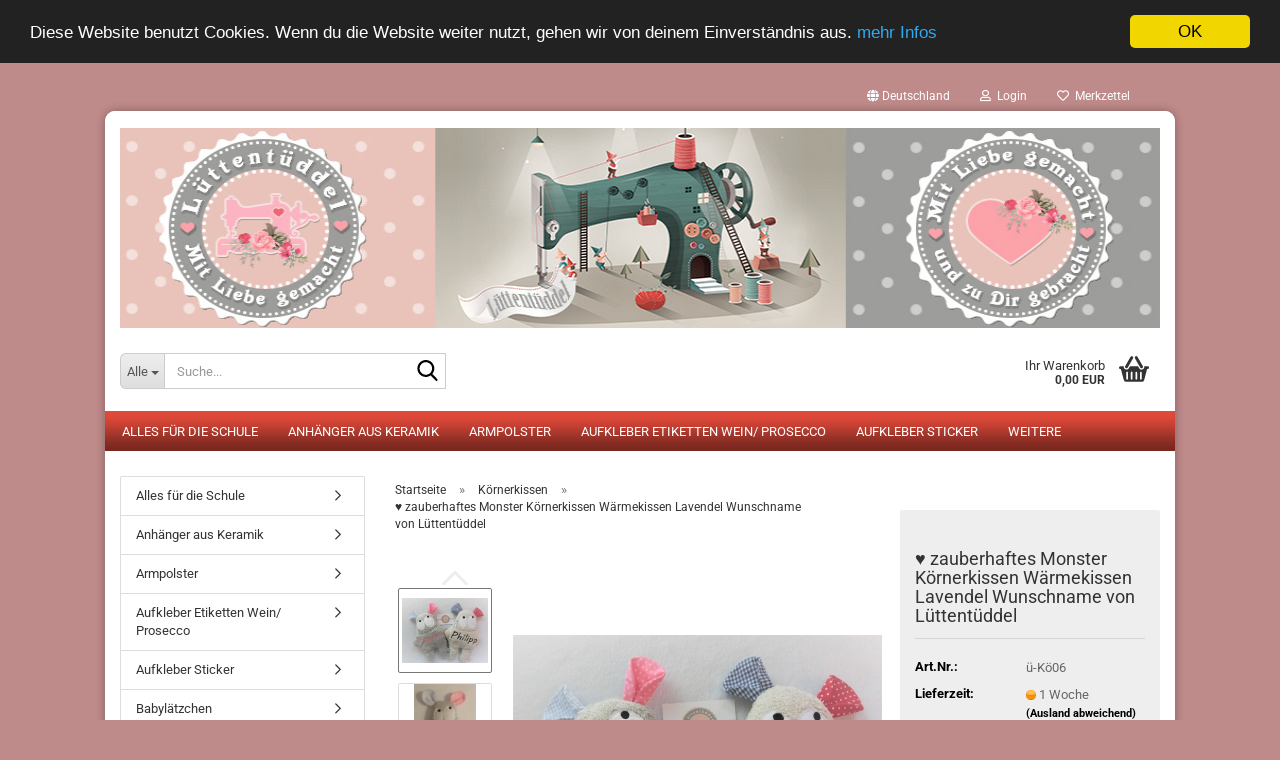

--- FILE ---
content_type: text/html; charset=utf-8
request_url: https://www.xn--lttentddel-9dbf.de/de/Flachmann-Kissen--Luettentueddel--Koernerkissen--Sonnensegel--Beulentroester--Kinderwagen--Maxicosi--Windeln/ahoi-anker-puckdecke-einschlagdecke-babyschale-kinderwagen-mit-gurtschlitz-1991-1992-2023-2073-2192-2194-2196-2335-2544-3089.html
body_size: 23652
content:





	<!DOCTYPE html>
	<html xmlns="http://www.w3.org/1999/xhtml" dir="ltr" lang="de">
		
			<head>
				
					
					<!--

					=========================================================
					Shopsoftware by Gambio GmbH (c) 2005-2023 [www.gambio.de]
					=========================================================

					Gambio GmbH offers you highly scalable E-Commerce-Solutions and Services.
					The Shopsoftware is redistributable under the GNU General Public License (Version 2) [http://www.gnu.org/licenses/gpl-2.0.html].
					based on: E-Commerce Engine Copyright (c) 2006 xt:Commerce, created by Mario Zanier & Guido Winger and licensed under GNU/GPL.
					Information and contribution at http://www.xt-commerce.com

					=========================================================
					Please visit our website: www.gambio.de
					=========================================================

					-->
				

                
    

                    
                

				
					<meta name="viewport" content="width=device-width, initial-scale=1, minimum-scale=1.0" />
				

				
					<meta http-equiv="Content-Type" content="text/html; charset=utf-8" />
		<meta name="language" content="de" />
		<meta name='date' content='&lt;!-- Begin Cookie Consent plugin by Silktide - http://silktide.com/cookieconsent --&gt;
&lt;script type=&quot;text/javascript&quot;&gt;
    window.cookieconsent_options = {&quot;message&quot;:&quot;Diese Website benutzt Cookies. Wenn du die Website weiter nutzt, gehen wir von deinem Einverständnis aus.&quot;,&quot;dismiss&quot;:&quot;OK&quot;,&quot;learnMore&quot;:&quot;mehr Infos&quot;,&quot;link&quot;:&quot;http://www.zauber-strass.de/shop_content.php?coID=2&quot;,&quot;theme&quot;:&quot;dark-top&quot;};
&lt;/script&gt;

&lt;script type=&quot;text/javascript&quot; src=&quot;//cdnjs.cloudflare.com/ajax/libs/cookieconsent2/1.0.10/cookieconsent.min.js&quot;&gt;&lt;/script&gt;
&lt;!-- End Cookie Consent plugin --&gt;' />
		<meta name="keywords" content="Kosmetiktasche, Windeltasche, Körnerkissen, Puckdecke, Einschlagdecke" />
		<meta name="description" content="Körnerkissen, Einschlagdecke, Puckdecke, Kinderwagenmuff, Sonnensegel" />
		<title>Lüttentüddel - Körnerkissen, Einschlagdecke, Puckdecke, Kinderwagenmuff, Sonnensegel</title>
		<meta property="og:title" content="&hearts;  zauberhaftes Monster K&ouml;rnerkissen W&auml;rmekissen Lavendel Wunschname von L&uuml;ttent&uuml;ddel" />
		<meta property="og:site_name" content="L&uuml;ttent&uuml;ddel" />
		<meta property="og:locale" content="de_DE" />
		<meta property="og:type" content="product" />
		<meta property="og:description" content="Körnerkissen, Einschlagdecke, Puckdecke, Kinderwagenmuff, Sonnensegel" />
		<meta property="og:image" content="https://www.xn--lttentddel-9dbf.de/images/product_images/info_images/CIMG9128_3089_0.JPG" />
		<meta property="og:image" content="https://www.xn--lttentddel-9dbf.de/images/product_images/info_images/CIMG6753_3089_1.JPG" />
		<meta property="og:image" content="https://www.xn--lttentddel-9dbf.de/images/product_images/info_images/CIMG6902_3089_2.JPG" />
		<meta property="og:image" content="https://www.xn--lttentddel-9dbf.de/images/product_images/info_images/CIMG9131_3089_3.JPG" />
		<meta property="og:image" content="https://www.xn--lttentddel-9dbf.de/images/product_images/info_images/CIMG9130_3089_4.JPG" />
		<meta property="og:image" content="https://www.xn--lttentddel-9dbf.de/images/product_images/info_images/IMG_0105_3089_5.JPG" />
		<meta property="og:image" content="https://www.xn--lttentddel-9dbf.de/images/product_images/info_images/IMG_0106_3089_6.JPG" />
		<meta property="og:image" content="https://www.xn--lttentddel-9dbf.de/images/product_images/info_images/IMG_0617_3089_7.JPG" />
		<meta property="og:image" content="https://www.xn--lttentddel-9dbf.de/images/product_images/info_images/IMG_1046_3089_8.JPG" />
		<meta property="og:image" content="https://www.xn--lttentddel-9dbf.de/images/product_images/info_images/IMG_1072_3089_9.JPG" />
		<meta property="og:image" content="https://www.xn--lttentddel-9dbf.de/images/product_images/info_images/IMG_1071_3089_10.JPG" />
		<meta property="og:image" content="https://www.xn--lttentddel-9dbf.de/images/product_images/info_images/IMG_1090_0_3089_11.JPG" />

				

								
									

				
					<base href="https://www.xn--lttentddel-9dbf.de/" />
				

				
											
							<link rel="shortcut icon" href="https://www.xn--lttentddel-9dbf.de/images/logos/favicon.ico" type="image/x-icon" />
						
									

				
									

				
											
							<link id="main-css" type="text/css" rel="stylesheet" href="public/theme/styles/system/main.min.css?bust=1768950200" />
						
									

				
					<meta name="robots" content="index,follow" />
		<link rel="canonical" href="https://www.xn--lttentddel-9dbf.de/de/Flachmann-Kissen--Luettentueddel--Koernerkissen--Sonnensegel--Beulentroester--Kinderwagen--Maxicosi--Windeln/ahoi-anker-puckdecke-einschlagdecke-babyschale-kinderwagen-mit-gurtschlitz-1991-1992-2023-2073-2192-2194-2196-2335-2544-3089.html" />
		<meta property="og:url" content="https://www.xn--lttentddel-9dbf.de/de/Flachmann-Kissen--Luettentueddel--Koernerkissen--Sonnensegel--Beulentroester--Kinderwagen--Maxicosi--Windeln/ahoi-anker-puckdecke-einschlagdecke-babyschale-kinderwagen-mit-gurtschlitz-1991-1992-2023-2073-2192-2194-2196-2335-2544-3089.html">
		
				

				
									
			</head>
		
		
			<body class="page-product-info"
				  data-gambio-namespace="https://www.xn--lttentddel-9dbf.de/public/theme/javascripts/system"
				  data-jse-namespace="https://www.xn--lttentddel-9dbf.de/JSEngine/build"
				  data-gambio-controller="initialize"
				  data-gambio-widget="input_number responsive_image_loader transitions header image_maps modal history dropdown core_workarounds anchor"
				  data-input_number-separator=","
					>

				
					
				

				
									

				
									
		




	



	
		<div id="outer-wrapper" >
			
				<header id="header" class="navbar">
					
	





	<div id="topbar-container">
						
		
					

		
			<div class="navbar-topbar">
				
					<nav data-gambio-widget="menu link_crypter" data-menu-switch-element-position="false" data-menu-events='{"desktop": ["click"], "mobile": ["click"]}' data-menu-ignore-class="dropdown-menu">
						<ul class="nav navbar-nav navbar-right" data-menu-replace="partial">

                            <li class="navbar-topbar-item">
                                <ul id="secondaryNavigation" class="nav navbar-nav ignore-menu">
                                                                    </ul>

                                <script id="secondaryNavigation-menu-template" type="text/mustache">
                                    
                                        <ul id="secondaryNavigation" class="nav navbar-nav">
                                            <li v-for="(item, index) in items" class="navbar-topbar-item hidden-xs content-manager-item">
                                                <a href="javascript:;" :title="item.title" @click="goTo(item.content)">
                                                    <span class="fa fa-arrow-circle-right visble-xs-block"></span>
                                                    {{item.title}}
                                                </a>
                                            </li>
                                        </ul>
                                    
                                </script>
                            </li>

							
															

							
															

							
															

							
															

							
															

															<li class="dropdown navbar-topbar-item first">

									
																					
												<a href="#" class="dropdown-toggle" data-toggle-hover="dropdown" role="button" aria-label="" title="">
													
														<span class="hidden-xs">
															
																																	
																		<span class="fa fa-globe"></span>
																	
																															

															Deutschland
														</span>
													
													
														<span class="visible-xs-block">
															&nbsp;Lieferland
														</span>
													
												</a>
											
																			

									<ul class="level_2 dropdown-menu ignore-menu arrow-top">
										<li class="arrow"></li>
										<li>
											
												<form action="/de/Flachmann-Kissen--Luettentueddel--Koernerkissen--Sonnensegel--Beulentroester--Kinderwagen--Maxicosi--Windeln/ahoi-anker-puckdecke-einschlagdecke-babyschale-kinderwagen-mit-gurtschlitz-1991-1992-2023-2073-2192-2194-2196-2335-2544-3089.html" method="POST" class="form-horizontal">

													
																											

													
																											

													
																													
																<div class="form-group">
																	<label style="display: inline">Lieferland
																	    
	<select name="switch_country" class="form-control">
					
				<option value="DE" selected>Deutschland</option>
			
			</select>

                                                                    </label>
																</div>
															
																											

													
														<div class="dropdown-footer row">
															<input type="submit" class="btn btn-primary btn-block" value="Speichern" title="Speichern" />
														</div>
													

													

												</form>
											
										</li>
									</ul>
								</li>
							
							
																	
										<li class="dropdown navbar-topbar-item">
											<a title="Anmeldung" href="/de/Flachmann-Kissen--Luettentueddel--Koernerkissen--Sonnensegel--Beulentroester--Kinderwagen--Maxicosi--Windeln/ahoi-anker-puckdecke-einschlagdecke-babyschale-kinderwagen-mit-gurtschlitz-1991-1992-2023-2073-2192-2194-2196-2335-2544-3089.html#" class="dropdown-toggle" data-toggle-hover="dropdown" role="button" aria-label="Login">
												
																											
															<span class="fa fa-user-o"></span>
														
																									

												&nbsp;Login
											</a>
											




	<ul class="dropdown-menu dropdown-menu-login arrow-top">
		
			<li class="arrow"></li>
		
		
		
			<li class="dropdown-header hidden-xs">Login</li>
		
		
		
			<li>
				<form action="https://www.xn--lttentddel-9dbf.de/de/login.php?action=process" method="post" class="form-horizontal">
					<input type="hidden" name="return_url" value="https://www.xn--lttentddel-9dbf.de/de/Flachmann-Kissen--Luettentueddel--Koernerkissen--Sonnensegel--Beulentroester--Kinderwagen--Maxicosi--Windeln/ahoi-anker-puckdecke-einschlagdecke-babyschale-kinderwagen-mit-gurtschlitz-1991-1992-2023-2073-2192-2194-2196-2335-2544-3089.html">
					<input type="hidden" name="return_url_hash" value="88645c9255c802d4529e58f150f9fa92d8b0ba44ab586bc900bf189ce0ee9989">
					
						<div class="form-group">
                            <label for="box-login-dropdown-login-username" class="form-control sr-only">E-Mail</label>
							<input
                                autocomplete="username"
                                type="email"
                                id="box-login-dropdown-login-username"
                                class="form-control"
                                placeholder="E-Mail"
                                name="email_address"
                                oninput="this.setCustomValidity('')"
                                oninvalid="this.setCustomValidity('Bitte geben Sie eine korrekte Emailadresse ein')"
                            />
						</div>
					
					
                        <div class="form-group password-form-field" data-gambio-widget="show_password">
                            <label for="box-login-dropdown-login-password" class="form-control sr-only">Passwort</label>
                            <input autocomplete="current-password" type="password" id="box-login-dropdown-login-password" class="form-control" placeholder="Passwort" name="password" />
                            <button class="btn show-password hidden" type="button">
                                <i class="fa fa-eye" aria-hidden="true"></i>
                                <span class="sr-only">Toggle Password View</span>
                            </button>
                        </div>
					
					
						<div class="dropdown-footer row">
							
	
								
									<input type="submit" class="btn btn-primary btn-block" value="Anmelden" />
								
								<ul>
									
										<li>
											<a title="Konto erstellen" href="https://www.xn--lttentddel-9dbf.de/de/shop.php?do=CreateRegistree">
												Konto erstellen
											</a>
										</li>
									
									
										<li>
											<a title="Passwort vergessen?" href="https://www.xn--lttentddel-9dbf.de/de/password_double_opt.php">
												Passwort vergessen?
											</a>
										</li>
									
								</ul>
							
	

	
						</div>
					
				</form>
			</li>
		
	</ul>


										</li>
									
															

							
																	
										<li class="navbar-topbar-item">
											<a href="https://www.xn--lttentddel-9dbf.de/de/wish_list.php" title="Merkzettel anzeigen" aria-label="Merkzettel">
												
																											
															<span class="fa fa-heart-o"></span>
														
																									

												&nbsp;Merkzettel
											</a>
										</li>
									
															

							
						</ul>
					</nav>
				
			</div>
		
	</div>




	<div class="inside">

		<div class="row">

		
												
			<div class="navbar-header" data-gambio-widget="mobile_menu">
									
							
		<div id="navbar-brand" class="navbar-brand">
			<a href="https://www.xn--lttentddel-9dbf.de/de/" title="Lüttentüddel">
				<img id="main-header-logo" class="img-responsive" src="https://www.xn--lttentddel-9dbf.de/images/logos/aktuell_logo.jpg" alt="Lüttentüddel-Logo">
			</a>
		</div>
	
					
								
					
	
	
			
	
		<button type="button" class="navbar-toggle" aria-label="navigationbar toggle button" data-mobile_menu-target="#categories .navbar-collapse"
		        data-mobile_menu-body-class="categories-open" data-mobile_menu-toggle-content-visibility>
			<img src="public/theme/images/svgs/bars.svg" class="gx-menu svg--inject" alt="menu bars icon">
		</button>
	
	
	
		<button type="button" class="navbar-toggle cart-icon" data-mobile_menu-location="shopping_cart.php">
			<img src="public/theme/images/svgs/basket.svg" class="gx-cart-basket svg--inject" alt="shopping cart icon">
			<span class="cart-products-count hidden">
				0
			</span>
		</button>
	
	
			
			<button type="button" class="navbar-toggle" aria-label="searchbar toggle button" data-mobile_menu-target=".navbar-search" data-mobile_menu-body-class="search-open"
					data-mobile_menu-toggle-content-visibility>
				<img src="public/theme/images/svgs/search.svg" class="gx-search svg--inject" alt="search icon">
			</button>
		
	
				
			</div>
		

		
							






	<div class="navbar-search collapse">

		
						<p class="navbar-search-header dropdown-header">Suche</p>
		

		
			<form role="search" action="de/advanced_search_result.php" method="get" data-gambio-widget="live_search">

				<div class="navbar-search-input-group input-group">
					<div class="navbar-search-input-group-btn input-group-btn custom-dropdown" data-dropdown-trigger-change="false" data-dropdown-trigger-no-change="false">

						
							<button aria-label="Suche..." type="button" class="btn btn-default dropdown-toggle" data-toggle="dropdown" aria-haspopup="true" aria-expanded="false">
								<span class="dropdown-name">Alle</span> <span class="caret"></span>
							</button>
						

						
															
									<ul class="dropdown-menu">
																				
												<li><a href="#" data-rel="0">Alle</a></li>
											
																							
													<li><a href="#" data-rel="1">Körnerkissen</a></li>
												
																							
													<li><a href="#" data-rel="14">Sonnensegel Hundefahrradkorb</a></li>
												
																							
													<li><a href="#" data-rel="20">Trauer Erinnerungslicht</a></li>
												
																							
													<li><a href="#" data-rel="21">Leckerliebeutel/Kotbeutel</a></li>
												
																							
													<li><a href="#" data-rel="23">Heiraten</a></li>
												
																							
													<li><a href="#" data-rel="24">Knochen</a></li>
												
																							
													<li><a href="#" data-rel="30">Nasenband</a></li>
												
																							
													<li><a href="#" data-rel="31">Armpolster</a></li>
												
																							
													<li><a href="#" data-rel="32">Kissen</a></li>
												
																							
													<li><a href="#" data-rel="34">Kerzen</a></li>
												
																							
													<li><a href="#" data-rel="42">Brustbeutel</a></li>
												
																							
													<li><a href="#" data-rel="43">Türschild</a></li>
												
																							
													<li><a href="#" data-rel="47">Globuli Notfalltäschen</a></li>
												
																							
													<li><a href="#" data-rel="48">Beulentröster Kühl-Wärmepad</a></li>
												
																							
													<li><a href="#" data-rel="49">Tassen</a></li>
												
																							
													<li><a href="#" data-rel="53">Spardosen</a></li>
												
																							
													<li><a href="#" data-rel="54">Tasche-Beutelchen</a></li>
												
																							
													<li><a href="#" data-rel="55">Blumentopf</a></li>
												
																							
													<li><a href="#" data-rel="57">Babylätzchen</a></li>
												
																							
													<li><a href="#" data-rel="58">Teelichthalter</a></li>
												
																							
													<li><a href="#" data-rel="59">Anhänger aus Keramik</a></li>
												
																							
													<li><a href="#" data-rel="60">Zauber Strass</a></li>
												
																							
													<li><a href="#" data-rel="168">Zauberstrass Drache</a></li>
												
																							
													<li><a href="#" data-rel="169">Zauberstrass Diverse</a></li>
												
																							
													<li><a href="#" data-rel="170">Zauberstrass Edelweiß</a></li>
												
																							
													<li><a href="#" data-rel="171">Zauberstrass Kühe Alpen</a></li>
												
																							
													<li><a href="#" data-rel="172">Zauberstrass Sport</a></li>
												
																							
													<li><a href="#" data-rel="173">Zauberstrass Hunde</a></li>
												
																							
													<li><a href="#" data-rel="174">Zauberstrass Hundeköpfe</a></li>
												
																							
													<li><a href="#" data-rel="175">Zauberstrass Pferde</a></li>
												
																							
													<li><a href="#" data-rel="176">Zauberstrass Weihnachten</a></li>
												
																							
													<li><a href="#" data-rel="177">Zauberstrass Teufelchen</a></li>
												
																							
													<li><a href="#" data-rel="178">Zauberstrass Vögel</a></li>
												
																							
													<li><a href="#" data-rel="179">Zauberstrass Frösche</a></li>
												
																							
													<li><a href="#" data-rel="181">Zauberstrass Schmetterlinge</a></li>
												
																							
													<li><a href="#" data-rel="182">Zauberstrass Brezel Wiesn</a></li>
												
																							
													<li><a href="#" data-rel="183">Zauberstrass Kreuze</a></li>
												
																							
													<li><a href="#" data-rel="184">Zauberstrass Pfoten</a></li>
												
																							
													<li><a href="#" data-rel="185">Alles für die Schule</a></li>
												
																							
													<li><a href="#" data-rel="186">Zauberstrass Baby</a></li>
												
																							
													<li><a href="#" data-rel="187">Zauberstrass Hibiskus</a></li>
												
																							
													<li><a href="#" data-rel="188">Zauberstrass Sterne</a></li>
												
																							
													<li><a href="#" data-rel="189">Zauberstrass Dance</a></li>
												
																							
													<li><a href="#" data-rel="190">Zauberstrass Friseur</a></li>
												
																							
													<li><a href="#" data-rel="191">Zauberstrass Schlittschuh Eislauf</a></li>
												
																							
													<li><a href="#" data-rel="192">Zauberstrass Fische</a></li>
												
																							
													<li><a href="#" data-rel="193">Zauberstrass Peace</a></li>
												
																							
													<li><a href="#" data-rel="194">Zauberstrass Schriftzüge</a></li>
												
																							
													<li><a href="#" data-rel="195">Zauberstrass Pilze</a></li>
												
																							
													<li><a href="#" data-rel="196">Zauberstrass Blüten</a></li>
												
																							
													<li><a href="#" data-rel="197">Zauberstrass Engel</a></li>
												
																							
													<li><a href="#" data-rel="198">Zauberstrass Oktoberfest Wiesn</a></li>
												
																							
													<li><a href="#" data-rel="199">Zauberstrass Adler</a></li>
												
																							
													<li><a href="#" data-rel="200">Zauberstrass ABC Buchstaben</a></li>
												
																							
													<li><a href="#" data-rel="201">Zauberstrass Bordüren</a></li>
												
																							
													<li><a href="#" data-rel="202">Zauberstrass Reiten</a></li>
												
																							
													<li><a href="#" data-rel="203">Zauberstrass Katzen</a></li>
												
																							
													<li><a href="#" data-rel="204">Zauberstrass Musik Noten</a></li>
												
																							
													<li><a href="#" data-rel="205">Zauberstrass Wappen</a></li>
												
																							
													<li><a href="#" data-rel="206">Zauberstrass Aplikation Schabracke Abschwitzdecke</a></li>
												
																							
													<li><a href="#" data-rel="207">Zauberstrass Heiraten</a></li>
												
																							
													<li><a href="#" data-rel="208">Zauberstrass Kronen</a></li>
												
																							
													<li><a href="#" data-rel="209">Zauberstrass Flügel</a></li>
												
																							
													<li><a href="#" data-rel="210">Zauberstrass Brandzeichen</a></li>
												
																							
													<li><a href="#" data-rel="211">Zauberstrass Herzen</a></li>
												
																							
													<li><a href="#" data-rel="212">Zauberstrass Maus</a></li>
												
																							
													<li><a href="#" data-rel="213">Zauberstrass Gesichter Augen</a></li>
												
																							
													<li><a href="#" data-rel="214">Zauberstrass Cowgirl Cowboy Western</a></li>
												
																							
													<li><a href="#" data-rel="215">Zauberstrass Princess</a></li>
												
																							
													<li><a href="#" data-rel="216">Zauberstrass Tiere</a></li>
												
																							
													<li><a href="#" data-rel="217">Zauberstrass Angel Engel</a></li>
												
																							
													<li><a href="#" data-rel="218">Zauberstrass Fleur de Lis</a></li>
												
																							
													<li><a href="#" data-rel="219">Zauberstrass Hirsche Rehe</a></li>
												
																							
													<li><a href="#" data-rel="220">Zauberstrass Insekten</a></li>
												
																							
													<li><a href="#" data-rel="221">Zauberstrass Schuhe</a></li>
												
																							
													<li><a href="#" data-rel="223">Zauberstrass Skull Totenkopf</a></li>
												
																							
													<li><a href="#" data-rel="224">Aufkleber Etiketten Wein/ Prosecco</a></li>
												
																							
													<li><a href="#" data-rel="263">Aufkleber Sticker</a></li>
												
																														</ul>
								
													

						
															
                                    <label for="top-search-button-categories-id" class="sr-only">Alle</label>
									<select id="top-search-button-categories-id" name="categories_id">
										<option value="0">Alle</option>
																																	
													<option value="1">Körnerkissen</option>
												
																							
													<option value="14">Sonnensegel Hundefahrradkorb</option>
												
																							
													<option value="20">Trauer Erinnerungslicht</option>
												
																							
													<option value="21">Leckerliebeutel/Kotbeutel</option>
												
																							
													<option value="23">Heiraten</option>
												
																							
													<option value="24">Knochen</option>
												
																							
													<option value="30">Nasenband</option>
												
																							
													<option value="31">Armpolster</option>
												
																							
													<option value="32">Kissen</option>
												
																							
													<option value="34">Kerzen</option>
												
																							
													<option value="42">Brustbeutel</option>
												
																							
													<option value="43">Türschild</option>
												
																							
													<option value="47">Globuli Notfalltäschen</option>
												
																							
													<option value="48">Beulentröster Kühl-Wärmepad</option>
												
																							
													<option value="49">Tassen</option>
												
																							
													<option value="53">Spardosen</option>
												
																							
													<option value="54">Tasche-Beutelchen</option>
												
																							
													<option value="55">Blumentopf</option>
												
																							
													<option value="57">Babylätzchen</option>
												
																							
													<option value="58">Teelichthalter</option>
												
																							
													<option value="59">Anhänger aus Keramik</option>
												
																							
													<option value="60">Zauber Strass</option>
												
																							
													<option value="168">Zauberstrass Drache</option>
												
																							
													<option value="169">Zauberstrass Diverse</option>
												
																							
													<option value="170">Zauberstrass Edelweiß</option>
												
																							
													<option value="171">Zauberstrass Kühe Alpen</option>
												
																							
													<option value="172">Zauberstrass Sport</option>
												
																							
													<option value="173">Zauberstrass Hunde</option>
												
																							
													<option value="174">Zauberstrass Hundeköpfe</option>
												
																							
													<option value="175">Zauberstrass Pferde</option>
												
																							
													<option value="176">Zauberstrass Weihnachten</option>
												
																							
													<option value="177">Zauberstrass Teufelchen</option>
												
																							
													<option value="178">Zauberstrass Vögel</option>
												
																							
													<option value="179">Zauberstrass Frösche</option>
												
																							
													<option value="181">Zauberstrass Schmetterlinge</option>
												
																							
													<option value="182">Zauberstrass Brezel Wiesn</option>
												
																							
													<option value="183">Zauberstrass Kreuze</option>
												
																							
													<option value="184">Zauberstrass Pfoten</option>
												
																							
													<option value="185">Alles für die Schule</option>
												
																							
													<option value="186">Zauberstrass Baby</option>
												
																							
													<option value="187">Zauberstrass Hibiskus</option>
												
																							
													<option value="188">Zauberstrass Sterne</option>
												
																							
													<option value="189">Zauberstrass Dance</option>
												
																							
													<option value="190">Zauberstrass Friseur</option>
												
																							
													<option value="191">Zauberstrass Schlittschuh Eislauf</option>
												
																							
													<option value="192">Zauberstrass Fische</option>
												
																							
													<option value="193">Zauberstrass Peace</option>
												
																							
													<option value="194">Zauberstrass Schriftzüge</option>
												
																							
													<option value="195">Zauberstrass Pilze</option>
												
																							
													<option value="196">Zauberstrass Blüten</option>
												
																							
													<option value="197">Zauberstrass Engel</option>
												
																							
													<option value="198">Zauberstrass Oktoberfest Wiesn</option>
												
																							
													<option value="199">Zauberstrass Adler</option>
												
																							
													<option value="200">Zauberstrass ABC Buchstaben</option>
												
																							
													<option value="201">Zauberstrass Bordüren</option>
												
																							
													<option value="202">Zauberstrass Reiten</option>
												
																							
													<option value="203">Zauberstrass Katzen</option>
												
																							
													<option value="204">Zauberstrass Musik Noten</option>
												
																							
													<option value="205">Zauberstrass Wappen</option>
												
																							
													<option value="206">Zauberstrass Aplikation Schabracke Abschwitzdecke</option>
												
																							
													<option value="207">Zauberstrass Heiraten</option>
												
																							
													<option value="208">Zauberstrass Kronen</option>
												
																							
													<option value="209">Zauberstrass Flügel</option>
												
																							
													<option value="210">Zauberstrass Brandzeichen</option>
												
																							
													<option value="211">Zauberstrass Herzen</option>
												
																							
													<option value="212">Zauberstrass Maus</option>
												
																							
													<option value="213">Zauberstrass Gesichter Augen</option>
												
																							
													<option value="214">Zauberstrass Cowgirl Cowboy Western</option>
												
																							
													<option value="215">Zauberstrass Princess</option>
												
																							
													<option value="216">Zauberstrass Tiere</option>
												
																							
													<option value="217">Zauberstrass Angel Engel</option>
												
																							
													<option value="218">Zauberstrass Fleur de Lis</option>
												
																							
													<option value="219">Zauberstrass Hirsche Rehe</option>
												
																							
													<option value="220">Zauberstrass Insekten</option>
												
																							
													<option value="221">Zauberstrass Schuhe</option>
												
																							
													<option value="223">Zauberstrass Skull Totenkopf</option>
												
																							
													<option value="224">Aufkleber Etiketten Wein/ Prosecco</option>
												
																							
													<option value="263">Aufkleber Sticker</option>
												
																														</select>
								
													

					</div>
					<input type="text" id="search-field-input" name="keywords" placeholder="Suche..." class="form-control search-input" autocomplete="off" />
					
					<button aria-label="Suche..." type="submit" class="form-control-feedback">
						<img src="public/theme/images/svgs/search.svg" class="gx-search-input svg--inject" alt="search icon">
					</button>
					

                    <label for="search-field-input" class="control-label sr-only">Suche...</label>
					

				</div>


									<input type="hidden" value="1" name="inc_subcat" />
				
				
					<div class="navbar-search-footer visible-xs-block">
						
							<button class="btn btn-primary btn-block" type="submit">
								Suche...
							</button>
						
						
							<a href="advanced_search.php" class="btn btn-default btn-block" title="Erweiterte Suche">
								Erweiterte Suche
							</a>
						
					</div>
				

				<div class="search-result-container"></div>

			</form>
		
	</div>


					

		
							
					
	<div class="custom-container">
		
			<div class="inside">
				
											
							<!--&nbsp;-->
						
									
			</div>
		
	</div>
				
					

		
    		<!-- layout_header honeygrid -->
							
					


	<nav id="cart-container" class="navbar-cart" data-gambio-widget="menu cart_dropdown" data-menu-switch-element-position="false">
		
			<ul class="cart-container-inner">
				
					<li>
						<a href="https://www.xn--lttentddel-9dbf.de/de/shopping_cart.php" class="dropdown-toggle">
							
								<img src="public/theme/images/svgs/basket.svg" alt="shopping cart icon" class="gx-cart-basket svg--inject">
								<span class="cart">
									Ihr Warenkorb<br />
									<span class="products">
										0,00 EUR
									</span>
								</span>
							
							
																	<span class="cart-products-count hidden">
										
									</span>
															
						</a>

						
							



	<ul class="dropdown-menu arrow-top cart-dropdown cart-empty">
		
			<li class="arrow"></li>
		
	
		
					
	
		
            <script>
            function ga4ViewCart() {
                console.log('GA4 is disabled');
            }
        </script>
    
			<li class="cart-dropdown-inside">
		
				
									
				
									
						<div class="cart-empty">
							Sie haben noch keine Artikel in Ihrem Warenkorb.
						</div>
					
								
			</li>
		
	</ul>
						
					</li>
				
			</ul>
		
	</nav>

				
					

		</div>

	</div>









	<noscript>
		<div class="alert alert-danger noscript-notice" role="alert">
			JavaScript ist in Ihrem Browser deaktiviert. Aktivieren Sie JavaScript, um alle Funktionen des Shops nutzen und alle Inhalte sehen zu können.
		</div>
	</noscript>



			
						


	<div id="categories">
		<div class="navbar-collapse collapse">
			
				<nav class="navbar-default navbar-categories" data-gambio-widget="menu">
					
						<ul class="level-1 nav navbar-nav">
                             
															
									<li class="dropdown level-1-child" data-id="185">
										
											<a class="dropdown-toggle" href="https://www.xn--lttentddel-9dbf.de/de/alles-fuer-die-schule/" title="Alles für die Schule">
												
													Alles für die Schule
												
																							</a>
										
										
										
																							
													<ul data-level="2" class="level-2 dropdown-menu dropdown-menu-child">
														
															<li class="enter-category hidden-sm hidden-md hidden-lg show-more">
																
																	<a class="dropdown-toggle" href="https://www.xn--lttentddel-9dbf.de/de/alles-fuer-die-schule/" title="Alles für die Schule">
																		
																			Alles für die Schule anzeigen
																		
																	</a>
																
															</li>
														
														
																																																																																																																																																																																																																																																																											
																													
																															
																	<li class="level-2-child">
																		<a href="https://www.xn--lttentddel-9dbf.de/de/alles-fuer-die-schule/Halstuecher--Loop--Halssocke-225/" title="Hausaufgabenheft">
																			Hausaufgabenheft
																		</a>
																																			</li>
																
																															
																	<li class="level-2-child">
																		<a href="https://www.xn--lttentddel-9dbf.de/de/alles-fuer-die-schule/Halstuecher--Loop--Halssocke-226/" title="Stiftebox">
																			Stiftebox
																		</a>
																																			</li>
																
																															
																	<li class="level-2-child">
																		<a href="https://www.xn--lttentddel-9dbf.de/de/alles-fuer-die-schule/Halstuecher--Loop--Halssocke-227/" title="Stundenplan">
																			Stundenplan
																		</a>
																																			</li>
																
																															
																	<li class="level-2-child">
																		<a href="https://www.xn--lttentddel-9dbf.de/de/[base64]/" title="Zeugnismappe">
																			Zeugnismappe
																		</a>
																																			</li>
																
																													
																												
														
															<li class="enter-category hidden-more hidden-xs">
																<a class="dropdown-toggle col-xs-6"
																   href="https://www.xn--lttentddel-9dbf.de/de/alles-fuer-die-schule/"
																   title="Alles für die Schule">Alles für die Schule anzeigen</a>
							
																<span class="close-menu-container col-xs-6">
																	<span class="close-flyout">
																		<i class="fa fa-close"></i>
																	</span>
																</span>
															</li>
														
													
													</ul>
												
																					
										
									</li>
								
															
									<li class="level-1-child" data-id="59">
										
											<a class="dropdown-toggle" href="https://www.xn--lttentddel-9dbf.de/de/anhaenger-aus-keramik/" title="Anhänger aus Keramik">
												
													Anhänger aus Keramik
												
																							</a>
										
										
										
																					
										
									</li>
								
															
									<li class="level-1-child" data-id="31">
										
											<a class="dropdown-toggle" href="https://www.xn--lttentddel-9dbf.de/de/flachmann-kissen-luettentueddel-koernerkissen-sonnensegel-kinderwagen-maxicosi-windeln/" title="Armpolster">
												
													Armpolster
												
																							</a>
										
										
										
																					
										
									</li>
								
															
									<li class="dropdown level-1-child" data-id="224">
										
											<a class="dropdown-toggle" href="https://www.xn--lttentddel-9dbf.de/de/[base64]/" title="Aufkleber Etiketten Wein/ Prosecco">
												
													Aufkleber Etiketten Wein/ Prosecco
												
																							</a>
										
										
										
																							
													<ul data-level="2" class="level-2 dropdown-menu dropdown-menu-child">
														
															<li class="enter-category hidden-sm hidden-md hidden-lg show-more">
																
																	<a class="dropdown-toggle" href="https://www.xn--lttentddel-9dbf.de/de/[base64]/" title="Aufkleber Etiketten Wein/ Prosecco">
																		
																			Aufkleber Etiketten Wein/ Prosecco anzeigen
																		
																	</a>
																
															</li>
														
														
																																																																																																																																																			
																													
																															
																	<li class="level-2-child">
																		<a href="https://www.xn--lttentddel-9dbf.de/de/[base64]/aufkleber-etiketten-wein/" title="Aufkleber Etiketten Wein">
																			Aufkleber Etiketten Wein
																		</a>
																																			</li>
																
																															
																	<li class="level-2-child">
																		<a href="https://www.xn--lttentddel-9dbf.de/de/[base64]/prosecco/" title="Prosecco">
																			Prosecco
																		</a>
																																			</li>
																
																													
																												
														
															<li class="enter-category hidden-more hidden-xs">
																<a class="dropdown-toggle col-xs-6"
																   href="https://www.xn--lttentddel-9dbf.de/de/[base64]/"
																   title="Aufkleber Etiketten Wein/ Prosecco">Aufkleber Etiketten Wein/ Prosecco anzeigen</a>
							
																<span class="close-menu-container col-xs-6">
																	<span class="close-flyout">
																		<i class="fa fa-close"></i>
																	</span>
																</span>
															</li>
														
													
													</ul>
												
																					
										
									</li>
								
															
									<li class="dropdown level-1-child" data-id="263">
										
											<a class="dropdown-toggle" href="https://www.xn--lttentddel-9dbf.de/de/aufkleber-sticker-263/" title="Aufkleber Sticker">
												
													Aufkleber Sticker
												
																							</a>
										
										
										
																							
													<ul data-level="2" class="level-2 dropdown-menu dropdown-menu-child">
														
															<li class="enter-category hidden-sm hidden-md hidden-lg show-more">
																
																	<a class="dropdown-toggle" href="https://www.xn--lttentddel-9dbf.de/de/aufkleber-sticker-263/" title="Aufkleber Sticker">
																		
																			Aufkleber Sticker anzeigen
																		
																	</a>
																
															</li>
														
														
																																																																																																																																																																																																																																																																																																																																																																																																																																																																																																																											
																													
																															
																	<li class="level-2-child">
																		<a href="https://www.xn--lttentddel-9dbf.de/de/aufkleber-sticker-263/Halstuecher--Loop--Halssocke-267/" title="Adventskalender">
																			Adventskalender
																		</a>
																																			</li>
																
																															
																	<li class="level-2-child">
																		<a href="https://www.xn--lttentddel-9dbf.de/de/aufkleber-sticker-263/Halstuecher--Loop--Halssocke-268/" title="Diverse/ Sprüche">
																			Diverse/ Sprüche
																		</a>
																																			</li>
																
																															
																	<li class="level-2-child">
																		<a href="https://www.xn--lttentddel-9dbf.de/de/aufkleber-sticker-263/Halstuecher--Loop--Halssocke-270/" title="Heiraten">
																			Heiraten
																		</a>
																																			</li>
																
																															
																	<li class="level-2-child">
																		<a href="https://www.xn--lttentddel-9dbf.de/de/aufkleber-sticker-263/Halstuecher--Loop--Halssocke-265/" title="Ostern">
																			Ostern
																		</a>
																																			</li>
																
																															
																	<li class="level-2-child">
																		<a href="https://www.xn--lttentddel-9dbf.de/de/aufkleber-sticker-263/Halstuecher--Loop--Halssocke-271/" title="Schule Adresse">
																			Schule Adresse
																		</a>
																																			</li>
																
																															
																	<li class="level-2-child">
																		<a href="https://www.xn--lttentddel-9dbf.de/de/aufkleber-sticker-263/Halstuecher--Loop--Halssocke-269/" title="Selbstgemachtes/ Eingemachtes">
																			Selbstgemachtes/ Eingemachtes
																		</a>
																																			</li>
																
																															
																	<li class="level-2-child">
																		<a href="https://www.xn--lttentddel-9dbf.de/de/aufkleber-sticker-263/Halstuecher--Loop--Halssocke-266/" title="Taufe, Kommunion etc.">
																			Taufe, Kommunion etc.
																		</a>
																																			</li>
																
																															
																	<li class="level-2-child">
																		<a href="https://www.xn--lttentddel-9dbf.de/de/aufkleber-sticker-263/Halstuecher--Loop--Halssocke-264/" title="Weihnachten">
																			Weihnachten
																		</a>
																																			</li>
																
																													
																												
														
															<li class="enter-category hidden-more hidden-xs">
																<a class="dropdown-toggle col-xs-6"
																   href="https://www.xn--lttentddel-9dbf.de/de/aufkleber-sticker-263/"
																   title="Aufkleber Sticker">Aufkleber Sticker anzeigen</a>
							
																<span class="close-menu-container col-xs-6">
																	<span class="close-flyout">
																		<i class="fa fa-close"></i>
																	</span>
																</span>
															</li>
														
													
													</ul>
												
																					
										
									</li>
								
															
									<li class="level-1-child" data-id="57">
										
											<a class="dropdown-toggle" href="https://www.xn--lttentddel-9dbf.de/de/babylaetzchen/" title="Babylätzchen">
												
													Babylätzchen
												
																							</a>
										
										
										
																					
										
									</li>
								
															
									<li class="level-1-child" data-id="48">
										
											<a class="dropdown-toggle" href="https://www.xn--lttentddel-9dbf.de/de/flachmann-kissen-luettentueddel-koernerkissen-sonnensegel-beulentroester-kinderwagen-maxicosi-windeln/" title="Beulentröster Kühl-Wärmepad">
												
													Beulentröster Kühl-Wärmepad
												
																							</a>
										
										
										
																					
										
									</li>
								
															
									<li class="level-1-child" data-id="55">
										
											<a class="dropdown-toggle" href="https://www.xn--lttentddel-9dbf.de/de/beutelchen-55/" title="Blumentopf">
												
													Blumentopf
												
																							</a>
										
										
										
																					
										
									</li>
								
															
									<li class="level-1-child" data-id="42">
										
											<a class="dropdown-toggle" href="https://www.xn--lttentddel-9dbf.de/de/einschlagdecke-koernerkissen-luettentueddel-sonnensegel-maxicosi-lichterkette-schlummerlicht-kuscheldecke-strampler-kinderwagenmuff-kitakissen/" title="Brustbeutel">
												
													Brustbeutel
												
																							</a>
										
										
										
																					
										
									</li>
								
															
									<li class="level-1-child" data-id="47">
										
											<a class="dropdown-toggle" href="https://www.xn--lttentddel-9dbf.de/de/flachmann-kissen-luettentueddel-koernerkissen-sonnensegel-kinderwagen-maxicosi-windeln-47/" title="Globuli Notfalltäschen">
												
													Globuli Notfalltäschen
												
																							</a>
										
										
										
																					
										
									</li>
								
															
									<li class="level-1-child" data-id="23">
										
											<a class="dropdown-toggle" href="https://www.xn--lttentddel-9dbf.de/de/Hochzeit--Just-married--Hochzeitsknochen--Knochen--I-Do-Heiraten--Hochzeit--Brautkleid/" title="Heiraten">
												
													Heiraten
												
																							</a>
										
										
										
																					
										
									</li>
								
															
									<li class="level-1-child" data-id="34">
										
											<a class="dropdown-toggle" href="https://www.xn--lttentddel-9dbf.de/de/[base64]/" title="Kerzen">
												
													Kerzen
												
																							</a>
										
										
										
																					
										
									</li>
								
															
									<li class="level-1-child" data-id="32">
										
											<a class="dropdown-toggle" href="https://www.xn--lttentddel-9dbf.de/de/kissen-to-go-reisekissen-einschlagdecke-kinderwagenmuff-kissen-pucksack-tuerschilder-gedenkbox-koernerkissen/" title="Kissen">
												
													Kissen
												
																							</a>
										
										
										
																					
										
									</li>
								
															
									<li class="level-1-child" data-id="24">
										
											<a class="dropdown-toggle" href="https://www.xn--lttentddel-9dbf.de/de/Knochen--Kotbeutel--Leckerliebeutel/" title="Knochen">
												
													Knochen
												
																							</a>
										
										
										
																					
										
									</li>
								
															
									<li class="level-1-child active" data-id="1">
										
											<a class="dropdown-toggle" href="https://www.xn--lttentddel-9dbf.de/de/flachmann-kissen-luettentueddel-koernerkissen-sonnensegel-kinderwagen-maxicosi-windeln-1/" title="Körnerkissen">
												
													Körnerkissen
												
																							</a>
										
										
										
																					
										
									</li>
								
															
									<li class="level-1-child" data-id="21">
										
											<a class="dropdown-toggle" href="https://www.xn--lttentddel-9dbf.de/de/kotbeutel/" title="Leckerliebeutel/Kotbeutel">
												
													Leckerliebeutel/Kotbeutel
												
																							</a>
										
										
										
																					
										
									</li>
								
															
									<li class="level-1-child" data-id="30">
										
											<a class="dropdown-toggle" href="https://www.xn--lttentddel-9dbf.de/de/nasenband-noseband-schabracke-abschwitzdecke-bandagen-reiten-reitsport-reithelm-reitjacke-reithose/" title="Nasenband">
												
													Nasenband
												
																							</a>
										
										
										
																					
										
									</li>
								
															
									<li class="level-1-child" data-id="14">
										
											<a class="dropdown-toggle" href="https://www.xn--lttentddel-9dbf.de/de/sonnensegel-14/" title="Sonnensegel Hundefahrradkorb">
												
													Sonnensegel Hundefahrradkorb
												
																							</a>
										
										
										
																					
										
									</li>
								
															
									<li class="level-1-child" data-id="53">
										
											<a class="dropdown-toggle" href="https://www.xn--lttentddel-9dbf.de/de/Spardose--Tassen--Koernerkissen--Waermekissen--Dinkelkissen--Wunschname--Wunschfarbe--Luettentueddel-53/" title="Spardosen">
												
													Spardosen
												
																							</a>
										
										
										
																					
										
									</li>
								
															
									<li class="level-1-child" data-id="54">
										
											<a class="dropdown-toggle" href="https://www.xn--lttentddel-9dbf.de/de/[base64]/" title="Tasche-Beutelchen">
												
													Tasche-Beutelchen
												
																							</a>
										
										
										
																					
										
									</li>
								
															
									<li class="level-1-child" data-id="49">
										
											<a class="dropdown-toggle" href="https://www.xn--lttentddel-9dbf.de/de/[base64]/" title="Tassen">
												
													Tassen
												
																							</a>
										
										
										
																					
										
									</li>
								
															
									<li class="level-1-child" data-id="58">
										
											<a class="dropdown-toggle" href="https://www.xn--lttentddel-9dbf.de/de/Tuerschild-58/" title="Teelichthalter">
												
													Teelichthalter
												
																							</a>
										
										
										
																					
										
									</li>
								
															
									<li class="level-1-child" data-id="20">
										
											<a class="dropdown-toggle" href="https://www.xn--lttentddel-9dbf.de/de/[base64]/" title="Trauer Erinnerungslicht">
												
													Trauer Erinnerungslicht
												
																							</a>
										
										
										
																					
										
									</li>
								
															
									<li class="level-1-child" data-id="43">
										
											<a class="dropdown-toggle" href="https://www.xn--lttentddel-9dbf.de/de/einkaufstasche-jutebeutel-beutel-tasche-wechselkleidung-kitabeutel-tasse-emaillebescher-tuerschild-becher-sonnensegel-spardose-brustbeutel-beulentroester-puckdecke-luettentueddel/" title="Türschild">
												
													Türschild
												
																							</a>
										
										
										
																					
										
									</li>
								
															
									<li class="level-1-child" data-id="60">
										
											<a class="dropdown-toggle" href="https://www.xn--lttentddel-9dbf.de/de/import-zauber-strass/" title="Zauber Strass">
												
													Zauber Strass
												
																							</a>
										
										
										
																					
										
									</li>
								
															
									<li class="level-1-child" data-id="200">
										
											<a class="dropdown-toggle" href="https://www.xn--lttentddel-9dbf.de/de/Tuerschild-200/" title="Zauberstrass ABC Buchstaben">
												
													Zauberstrass ABC Buchstaben
												
																							</a>
										
										
										
																					
										
									</li>
								
															
									<li class="level-1-child" data-id="199">
										
											<a class="dropdown-toggle" href="https://www.xn--lttentddel-9dbf.de/de/Tuerschild-199/" title="Zauberstrass Adler">
												
													Zauberstrass Adler
												
																							</a>
										
										
										
																					
										
									</li>
								
															
									<li class="level-1-child" data-id="217">
										
											<a class="dropdown-toggle" href="https://www.xn--lttentddel-9dbf.de/de/Tuerschild-217/" title="Zauberstrass Angel Engel">
												
													Zauberstrass Angel Engel
												
																							</a>
										
										
										
																					
										
									</li>
								
															
									<li class="level-1-child" data-id="206">
										
											<a class="dropdown-toggle" href="https://www.xn--lttentddel-9dbf.de/de/Tuerschild-206/" title="Zauberstrass Aplikation Schabracke Abschwitzdecke">
												
													Zauberstrass Aplikation Schabracke Abschwitzdecke
												
																							</a>
										
										
										
																					
										
									</li>
								
															
									<li class="level-1-child" data-id="186">
										
											<a class="dropdown-toggle" href="https://www.xn--lttentddel-9dbf.de/de/Tuerschild-186/" title="Zauberstrass Baby">
												
													Zauberstrass Baby
												
																							</a>
										
										
										
																					
										
									</li>
								
															
									<li class="level-1-child" data-id="196">
										
											<a class="dropdown-toggle" href="https://www.xn--lttentddel-9dbf.de/de/Tuerschild-196/" title="Zauberstrass Blüten">
												
													Zauberstrass Blüten
												
																							</a>
										
										
										
																					
										
									</li>
								
															
									<li class="level-1-child" data-id="201">
										
											<a class="dropdown-toggle" href="https://www.xn--lttentddel-9dbf.de/de/Tuerschild-201/" title="Zauberstrass Bordüren">
												
													Zauberstrass Bordüren
												
																							</a>
										
										
										
																					
										
									</li>
								
															
									<li class="level-1-child" data-id="210">
										
											<a class="dropdown-toggle" href="https://www.xn--lttentddel-9dbf.de/de/Tuerschild-210/" title="Zauberstrass Brandzeichen">
												
													Zauberstrass Brandzeichen
												
																							</a>
										
										
										
																					
										
									</li>
								
															
									<li class="level-1-child" data-id="182">
										
											<a class="dropdown-toggle" href="https://www.xn--lttentddel-9dbf.de/de/Tuerschild-182/" title="Zauberstrass Brezel Wiesn">
												
													Zauberstrass Brezel Wiesn
												
																							</a>
										
										
										
																					
										
									</li>
								
															
									<li class="level-1-child" data-id="214">
										
											<a class="dropdown-toggle" href="https://www.xn--lttentddel-9dbf.de/de/Tuerschild-214/" title="Zauberstrass Cowgirl Cowboy Western">
												
													Zauberstrass Cowgirl Cowboy Western
												
																							</a>
										
										
										
																					
										
									</li>
								
															
									<li class="level-1-child" data-id="189">
										
											<a class="dropdown-toggle" href="https://www.xn--lttentddel-9dbf.de/de/Tuerschild-189/" title="Zauberstrass Dance">
												
													Zauberstrass Dance
												
																							</a>
										
										
										
																					
										
									</li>
								
															
									<li class="level-1-child" data-id="169">
										
											<a class="dropdown-toggle" href="https://www.xn--lttentddel-9dbf.de/de/Tuerschild-169/" title="Zauberstrass Diverse">
												
													Zauberstrass Diverse
												
																							</a>
										
										
										
																					
										
									</li>
								
															
									<li class="level-1-child" data-id="168">
										
											<a class="dropdown-toggle" href="https://www.xn--lttentddel-9dbf.de/de/zauberstrass-drache/" title="Zauberstrass Drache">
												
													Zauberstrass Drache
												
																							</a>
										
										
										
																					
										
									</li>
								
															
									<li class="level-1-child" data-id="170">
										
											<a class="dropdown-toggle" href="https://www.xn--lttentddel-9dbf.de/de/Tuerschild-170/" title="Zauberstrass Edelweiß">
												
													Zauberstrass Edelweiß
												
																							</a>
										
										
										
																					
										
									</li>
								
															
									<li class="level-1-child" data-id="197">
										
											<a class="dropdown-toggle" href="https://www.xn--lttentddel-9dbf.de/de/Tuerschild-197/" title="Zauberstrass Engel">
												
													Zauberstrass Engel
												
																							</a>
										
										
										
																					
										
									</li>
								
															
									<li class="level-1-child" data-id="192">
										
											<a class="dropdown-toggle" href="https://www.xn--lttentddel-9dbf.de/de/Tuerschild-192/" title="Zauberstrass Fische">
												
													Zauberstrass Fische
												
																							</a>
										
										
										
																					
										
									</li>
								
															
									<li class="level-1-child" data-id="218">
										
											<a class="dropdown-toggle" href="https://www.xn--lttentddel-9dbf.de/de/Tuerschild-218/" title="Zauberstrass Fleur de Lis">
												
													Zauberstrass Fleur de Lis
												
																							</a>
										
										
										
																					
										
									</li>
								
															
									<li class="level-1-child" data-id="209">
										
											<a class="dropdown-toggle" href="https://www.xn--lttentddel-9dbf.de/de/Tuerschild-209/" title="Zauberstrass Flügel">
												
													Zauberstrass Flügel
												
																							</a>
										
										
										
																					
										
									</li>
								
															
									<li class="level-1-child" data-id="190">
										
											<a class="dropdown-toggle" href="https://www.xn--lttentddel-9dbf.de/de/Tuerschild-190/" title="Zauberstrass Friseur">
												
													Zauberstrass Friseur
												
																							</a>
										
										
										
																					
										
									</li>
								
															
									<li class="level-1-child" data-id="179">
										
											<a class="dropdown-toggle" href="https://www.xn--lttentddel-9dbf.de/de/Tuerschild-179/" title="Zauberstrass Frösche">
												
													Zauberstrass Frösche
												
																							</a>
										
										
										
																					
										
									</li>
								
															
									<li class="level-1-child" data-id="213">
										
											<a class="dropdown-toggle" href="https://www.xn--lttentddel-9dbf.de/de/Tuerschild-213/" title="Zauberstrass Gesichter Augen">
												
													Zauberstrass Gesichter Augen
												
																							</a>
										
										
										
																					
										
									</li>
								
															
									<li class="level-1-child" data-id="207">
										
											<a class="dropdown-toggle" href="https://www.xn--lttentddel-9dbf.de/de/Tuerschild-207/" title="Zauberstrass Heiraten">
												
													Zauberstrass Heiraten
												
																							</a>
										
										
										
																					
										
									</li>
								
															
									<li class="level-1-child" data-id="211">
										
											<a class="dropdown-toggle" href="https://www.xn--lttentddel-9dbf.de/de/Tuerschild-211/" title="Zauberstrass Herzen">
												
													Zauberstrass Herzen
												
																							</a>
										
										
										
																					
										
									</li>
								
															
									<li class="level-1-child" data-id="187">
										
											<a class="dropdown-toggle" href="https://www.xn--lttentddel-9dbf.de/de/Tuerschild-187/" title="Zauberstrass Hibiskus">
												
													Zauberstrass Hibiskus
												
																							</a>
										
										
										
																					
										
									</li>
								
															
									<li class="level-1-child" data-id="219">
										
											<a class="dropdown-toggle" href="https://www.xn--lttentddel-9dbf.de/de/Tuerschild-219/" title="Zauberstrass Hirsche Rehe">
												
													Zauberstrass Hirsche Rehe
												
																							</a>
										
										
										
																					
										
									</li>
								
															
									<li class="dropdown level-1-child" data-id="173">
										
											<a class="dropdown-toggle" href="https://www.xn--lttentddel-9dbf.de/de/Tuerschild-173/" title="Zauberstrass Hunde">
												
													Zauberstrass Hunde
												
																							</a>
										
										
										
																							
													<ul data-level="2" class="level-2 dropdown-menu dropdown-menu-child">
														
															<li class="enter-category hidden-sm hidden-md hidden-lg show-more">
																
																	<a class="dropdown-toggle" href="https://www.xn--lttentddel-9dbf.de/de/Tuerschild-173/" title="Zauberstrass Hunde">
																		
																			Zauberstrass Hunde anzeigen
																		
																	</a>
																
															</li>
														
														
																																																																																																																																																																																																																																																																																																																																																																																																																																																																																																																																																																																																																																																																																																																																																																																																																																																																																																																																																																																																																																																																																																																																																																																																																																																																											
																													
																															
																	<li class="level-2-child">
																		<a href="https://www.xn--lttentddel-9dbf.de/de/Tuerschild-173/american-staffordshire/" title="American Staffordshire">
																			American Staffordshire
																		</a>
																																			</li>
																
																															
																	<li class="level-2-child">
																		<a href="https://www.xn--lttentddel-9dbf.de/de/Tuerschild-173/border-collie/" title="Border Collie">
																			Border Collie
																		</a>
																																			</li>
																
																															
																	<li class="level-2-child">
																		<a href="https://www.xn--lttentddel-9dbf.de/de/Tuerschild-173/bulldogge/" title="Bulldogge">
																			Bulldogge
																		</a>
																																			</li>
																
																															
																	<li class="level-2-child">
																		<a href="https://www.xn--lttentddel-9dbf.de/de/Tuerschild-173/chihuahua/" title="Chihuahua">
																			Chihuahua
																		</a>
																																			</li>
																
																															
																	<li class="level-2-child">
																		<a href="https://www.xn--lttentddel-9dbf.de/de/Tuerschild-173/chinesischer-schopfhund/" title="Chinesischer Schopfhund">
																			Chinesischer Schopfhund
																		</a>
																																			</li>
																
																															
																	<li class="level-2-child">
																		<a href="https://www.xn--lttentddel-9dbf.de/de/Tuerschild-173/dackel/" title="Dackel">
																			Dackel
																		</a>
																																			</li>
																
																															
																	<li class="level-2-child">
																		<a href="https://www.xn--lttentddel-9dbf.de/de/Tuerschild-173/deutscher-schaeferhund/" title="Deutscher Schäferhund">
																			Deutscher Schäferhund
																		</a>
																																			</li>
																
																															
																	<li class="level-2-child">
																		<a href="https://www.xn--lttentddel-9dbf.de/de/Tuerschild-173/do-khyi/" title="Do Khyi">
																			Do Khyi
																		</a>
																																			</li>
																
																															
																	<li class="level-2-child">
																		<a href="https://www.xn--lttentddel-9dbf.de/de/Tuerschild-173/dobermann/" title="Dobermann">
																			Dobermann
																		</a>
																																			</li>
																
																															
																	<li class="level-2-child">
																		<a href="https://www.xn--lttentddel-9dbf.de/de/Tuerschild-173/dogge/" title="Dogge">
																			Dogge
																		</a>
																																			</li>
																
																															
																	<li class="level-2-child">
																		<a href="https://www.xn--lttentddel-9dbf.de/de/Tuerschild-173/franzoesische-bulldogge/" title="Französische Bulldogge">
																			Französische Bulldogge
																		</a>
																																			</li>
																
																															
																	<li class="level-2-child">
																		<a href="https://www.xn--lttentddel-9dbf.de/de/Tuerschild-173/moepse/" title="Möpse">
																			Möpse
																		</a>
																																			</li>
																
																															
																	<li class="level-2-child">
																		<a href="https://www.xn--lttentddel-9dbf.de/de/Tuerschild-173/papillon/" title="Papillon">
																			Papillon
																		</a>
																																			</li>
																
																															
																	<li class="level-2-child">
																		<a href="https://www.xn--lttentddel-9dbf.de/de/Tuerschild-173/pit-bull/" title="Pit Bull">
																			Pit Bull
																		</a>
																																			</li>
																
																															
																	<li class="level-2-child">
																		<a href="https://www.xn--lttentddel-9dbf.de/de/Tuerschild-173/pudel/" title="Pudel">
																			Pudel
																		</a>
																																			</li>
																
																															
																	<li class="level-2-child">
																		<a href="https://www.xn--lttentddel-9dbf.de/de/Tuerschild-173/rehpinscher/" title="Rehpinscher">
																			Rehpinscher
																		</a>
																																			</li>
																
																															
																	<li class="level-2-child">
																		<a href="https://www.xn--lttentddel-9dbf.de/de/Tuerschild-173/rottweiler/" title="Rottweiler">
																			Rottweiler
																		</a>
																																			</li>
																
																															
																	<li class="level-2-child">
																		<a href="https://www.xn--lttentddel-9dbf.de/de/Tuerschild-173/weimaraner/" title="Weimaraner">
																			Weimaraner
																		</a>
																																			</li>
																
																															
																	<li class="level-2-child">
																		<a href="https://www.xn--lttentddel-9dbf.de/de/Tuerschild-173/westhighland-terrier-westie/" title="Westhighland Terrier Westie">
																			Westhighland Terrier Westie
																		</a>
																																			</li>
																
																															
																	<li class="level-2-child">
																		<a href="https://www.xn--lttentddel-9dbf.de/de/Tuerschild-173/yorkshire/" title="Yorkshire">
																			Yorkshire
																		</a>
																																			</li>
																
																													
																												
														
															<li class="enter-category hidden-more hidden-xs">
																<a class="dropdown-toggle col-xs-6"
																   href="https://www.xn--lttentddel-9dbf.de/de/Tuerschild-173/"
																   title="Zauberstrass Hunde">Zauberstrass Hunde anzeigen</a>
							
																<span class="close-menu-container col-xs-6">
																	<span class="close-flyout">
																		<i class="fa fa-close"></i>
																	</span>
																</span>
															</li>
														
													
													</ul>
												
																					
										
									</li>
								
															
									<li class="level-1-child" data-id="174">
										
											<a class="dropdown-toggle" href="https://www.xn--lttentddel-9dbf.de/de/Tuerschild-174/" title="Zauberstrass Hundeköpfe">
												
													Zauberstrass Hundeköpfe
												
																							</a>
										
										
										
																					
										
									</li>
								
															
									<li class="level-1-child" data-id="220">
										
											<a class="dropdown-toggle" href="https://www.xn--lttentddel-9dbf.de/de/Tuerschild-220/" title="Zauberstrass Insekten">
												
													Zauberstrass Insekten
												
																							</a>
										
										
										
																					
										
									</li>
								
															
									<li class="level-1-child" data-id="203">
										
											<a class="dropdown-toggle" href="https://www.xn--lttentddel-9dbf.de/de/Tuerschild-203/" title="Zauberstrass Katzen">
												
													Zauberstrass Katzen
												
																							</a>
										
										
										
																					
										
									</li>
								
															
									<li class="level-1-child" data-id="183">
										
											<a class="dropdown-toggle" href="https://www.xn--lttentddel-9dbf.de/de/Tuerschild-183/" title="Zauberstrass Kreuze">
												
													Zauberstrass Kreuze
												
																							</a>
										
										
										
																					
										
									</li>
								
															
									<li class="level-1-child" data-id="208">
										
											<a class="dropdown-toggle" href="https://www.xn--lttentddel-9dbf.de/de/Tuerschild-208/" title="Zauberstrass Kronen">
												
													Zauberstrass Kronen
												
																							</a>
										
										
										
																					
										
									</li>
								
															
									<li class="level-1-child" data-id="171">
										
											<a class="dropdown-toggle" href="https://www.xn--lttentddel-9dbf.de/de/Tuerschild-171/" title="Zauberstrass Kühe Alpen">
												
													Zauberstrass Kühe Alpen
												
																							</a>
										
										
										
																					
										
									</li>
								
															
									<li class="level-1-child" data-id="212">
										
											<a class="dropdown-toggle" href="https://www.xn--lttentddel-9dbf.de/de/Tuerschild-212/" title="Zauberstrass Maus">
												
													Zauberstrass Maus
												
																							</a>
										
										
										
																					
										
									</li>
								
															
									<li class="level-1-child" data-id="204">
										
											<a class="dropdown-toggle" href="https://www.xn--lttentddel-9dbf.de/de/Tuerschild-204/" title="Zauberstrass Musik Noten">
												
													Zauberstrass Musik Noten
												
																							</a>
										
										
										
																					
										
									</li>
								
															
									<li class="level-1-child" data-id="198">
										
											<a class="dropdown-toggle" href="https://www.xn--lttentddel-9dbf.de/de/Tuerschild-198/" title="Zauberstrass Oktoberfest Wiesn">
												
													Zauberstrass Oktoberfest Wiesn
												
																							</a>
										
										
										
																					
										
									</li>
								
															
									<li class="level-1-child" data-id="193">
										
											<a class="dropdown-toggle" href="https://www.xn--lttentddel-9dbf.de/de/Tuerschild-193/" title="Zauberstrass Peace">
												
													Zauberstrass Peace
												
																							</a>
										
										
										
																					
										
									</li>
								
															
									<li class="level-1-child" data-id="175">
										
											<a class="dropdown-toggle" href="https://www.xn--lttentddel-9dbf.de/de/Tuerschild-175/" title="Zauberstrass Pferde">
												
													Zauberstrass Pferde
												
																							</a>
										
										
										
																					
										
									</li>
								
															
									<li class="level-1-child" data-id="184">
										
											<a class="dropdown-toggle" href="https://www.xn--lttentddel-9dbf.de/de/Tuerschild-184/" title="Zauberstrass Pfoten">
												
													Zauberstrass Pfoten
												
																							</a>
										
										
										
																					
										
									</li>
								
															
									<li class="level-1-child" data-id="195">
										
											<a class="dropdown-toggle" href="https://www.xn--lttentddel-9dbf.de/de/Tuerschild-195/" title="Zauberstrass Pilze">
												
													Zauberstrass Pilze
												
																							</a>
										
										
										
																					
										
									</li>
								
															
									<li class="level-1-child" data-id="215">
										
											<a class="dropdown-toggle" href="https://www.xn--lttentddel-9dbf.de/de/Tuerschild-215/" title="Zauberstrass Princess">
												
													Zauberstrass Princess
												
																							</a>
										
										
										
																					
										
									</li>
								
															
									<li class="level-1-child" data-id="202">
										
											<a class="dropdown-toggle" href="https://www.xn--lttentddel-9dbf.de/de/Tuerschild-202/" title="Zauberstrass Reiten">
												
													Zauberstrass Reiten
												
																							</a>
										
										
										
																					
										
									</li>
								
															
									<li class="level-1-child" data-id="191">
										
											<a class="dropdown-toggle" href="https://www.xn--lttentddel-9dbf.de/de/Tuerschild-191/" title="Zauberstrass Schlittschuh Eislauf">
												
													Zauberstrass Schlittschuh Eislauf
												
																							</a>
										
										
										
																					
										
									</li>
								
															
									<li class="level-1-child" data-id="181">
										
											<a class="dropdown-toggle" href="https://www.xn--lttentddel-9dbf.de/de/Tuerschild-181/" title="Zauberstrass Schmetterlinge">
												
													Zauberstrass Schmetterlinge
												
																							</a>
										
										
										
																					
										
									</li>
								
															
									<li class="level-1-child" data-id="194">
										
											<a class="dropdown-toggle" href="https://www.xn--lttentddel-9dbf.de/de/Tuerschild-194/" title="Zauberstrass Schriftzüge">
												
													Zauberstrass Schriftzüge
												
																							</a>
										
										
										
																					
										
									</li>
								
															
									<li class="level-1-child" data-id="221">
										
											<a class="dropdown-toggle" href="https://www.xn--lttentddel-9dbf.de/de/Tuerschild-221/" title="Zauberstrass Schuhe">
												
													Zauberstrass Schuhe
												
																							</a>
										
										
										
																					
										
									</li>
								
															
									<li class="level-1-child" data-id="223">
										
											<a class="dropdown-toggle" href="https://www.xn--lttentddel-9dbf.de/de/Tuerschild-223/" title="Zauberstrass Skull Totenkopf">
												
													Zauberstrass Skull Totenkopf
												
																							</a>
										
										
										
																					
										
									</li>
								
															
									<li class="level-1-child" data-id="172">
										
											<a class="dropdown-toggle" href="https://www.xn--lttentddel-9dbf.de/de/Tuerschild-172/" title="Zauberstrass Sport">
												
													Zauberstrass Sport
												
																							</a>
										
										
										
																					
										
									</li>
								
															
									<li class="level-1-child" data-id="188">
										
											<a class="dropdown-toggle" href="https://www.xn--lttentddel-9dbf.de/de/Tuerschild-188/" title="Zauberstrass Sterne">
												
													Zauberstrass Sterne
												
																							</a>
										
										
										
																					
										
									</li>
								
															
									<li class="level-1-child" data-id="177">
										
											<a class="dropdown-toggle" href="https://www.xn--lttentddel-9dbf.de/de/Tuerschild-177/" title="Zauberstrass Teufelchen">
												
													Zauberstrass Teufelchen
												
																							</a>
										
										
										
																					
										
									</li>
								
															
									<li class="level-1-child" data-id="216">
										
											<a class="dropdown-toggle" href="https://www.xn--lttentddel-9dbf.de/de/Tuerschild-216/" title="Zauberstrass Tiere">
												
													Zauberstrass Tiere
												
																							</a>
										
										
										
																					
										
									</li>
								
															
									<li class="level-1-child" data-id="178">
										
											<a class="dropdown-toggle" href="https://www.xn--lttentddel-9dbf.de/de/Tuerschild-178/" title="Zauberstrass Vögel">
												
													Zauberstrass Vögel
												
																							</a>
										
										
										
																					
										
									</li>
								
															
									<li class="level-1-child" data-id="205">
										
											<a class="dropdown-toggle" href="https://www.xn--lttentddel-9dbf.de/de/Tuerschild-205/" title="Zauberstrass Wappen">
												
													Zauberstrass Wappen
												
																							</a>
										
										
										
																					
										
									</li>
								
															
									<li class="level-1-child" data-id="176">
										
											<a class="dropdown-toggle" href="https://www.xn--lttentddel-9dbf.de/de/Tuerschild-176/" title="Zauberstrass Weihnachten">
												
													Zauberstrass Weihnachten
												
																							</a>
										
										
										
																					
										
									</li>
								
														
							



	
					
				<li id="mainNavigation" class="custom custom-entries hidden-xs">
									</li>
			

            <script id="mainNavigation-menu-template" type="text/mustache">
                
				    <li id="mainNavigation" class="custom custom-entries hidden-xs">
                        <a v-for="(item, index) in items" href="javascript:;" @click="goTo(item.content)">
                            {{item.title}}
                        </a>
                    </li>
                
            </script>

						


							
							
								<li class="dropdown dropdown-more" style="display: none">
									<a class="dropdown-toggle" href="#" title="">
										Weitere
									</a>
									<ul class="level-2 dropdown-menu ignore-menu"></ul>
								</li>
							
			
						</ul>
					
				</nav>
			
		</div>
	</div>

		
					</header>
			

			
				
				

			
				<div id="wrapper">
					<div class="row">

						
							<div id="main">
								<div class="main-inside">
									
										
	
			<script type="application/ld+json">{"@context":"https:\/\/schema.org","@type":"BreadcrumbList","itemListElement":[{"@type":"ListItem","position":1,"name":"Startseite","item":"https:\/\/www.xn--lttentddel-9dbf.de\/"},{"@type":"ListItem","position":2,"name":"K\u00f6rnerkissen","item":"https:\/\/www.xn--lttentddel-9dbf.de\/de\/flachmann-kissen-luettentueddel-koernerkissen-sonnensegel-kinderwagen-maxicosi-windeln-1\/"},{"@type":"ListItem","position":3,"name":"\u2665  zauberhaftes Monster K\u00f6rnerkissen W\u00e4rmekissen Lavendel Wunschname von L\u00fcttent\u00fcddel","item":"https:\/\/www.xn--lttentddel-9dbf.de\/de\/Flachmann-Kissen--Luettentueddel--Koernerkissen--Sonnensegel--Beulentroester--Kinderwagen--Maxicosi--Windeln\/ahoi-anker-puckdecke-einschlagdecke-babyschale-kinderwagen-mit-gurtschlitz-1991-1992-2023-2073-2192-2194-2196-2335-2544-3089.html"}]}</script>
	    
		<div id="breadcrumb_navi">
            				<span class="breadcrumbEntry">
													<a href="https://www.xn--lttentddel-9dbf.de/" class="headerNavigation" >
								<span aria-label="Startseite">Startseite</span>
							</a>
											</span>
                <span class="breadcrumbSeparator"> &raquo; </span>            				<span class="breadcrumbEntry">
													<a href="https://www.xn--lttentddel-9dbf.de/de/flachmann-kissen-luettentueddel-koernerkissen-sonnensegel-kinderwagen-maxicosi-windeln-1/" class="headerNavigation" >
								<span aria-label="Körnerkissen">Körnerkissen</span>
							</a>
											</span>
                <span class="breadcrumbSeparator"> &raquo; </span>            				<span class="breadcrumbEntry">
													<span aria-label="♥  zauberhaftes Monster Körnerkissen Wärmekissen Lavendel Wunschname von Lüttentüddel">♥  zauberhaftes Monster Körnerkissen Wärmekissen Lavendel Wunschname von Lüttentüddel</span>
                        					</span>
                            		</div>
    


									

									
										<div id="shop-top-banner">
																					</div>
									

									




	
		
	

			<script type="application/ld+json">
			{"@context":"http:\/\/schema.org","@type":"Product","name":"\u2665  zauberhaftes Monster K\u00f6rnerkissen W\u00e4rmekissen Lavendel Wunschname von L\u00fcttent\u00fcddel","description":"  \t  \t\t  \t\t\t  \t\t\t\t  \t\t\t\t\t&hearts; Herzlich Willkommen &hearts;  \t\t\t\t\t  \t\t\t\t\tSie erwerben hier ein zauberhaftes Dinkelkissen,  \t\t\t\t\twelches in liebevoller Handarbeit gefertigt wurde.  \t\t\t\t\tGern kann gegen einen geringen Aufpreis von 3,50&euro; ein Name, (Doppelname 4,50&euro;) aufgestickt werden.  \t\t\t\t\tDas K&ouml;rnerkissen besteht aus Frotteestoff und wurde gef&uuml;llt mit  \t\t\t\t\tBio-Dinkel.  \t\t\t\t\tHinzu kam noch ein Hauch von Lavendel.  \t\t\t\t\tBitte nach dem Kauf, Wunschfarbe und Wunschname nennen.  \t\t\t\t\tVerf&uuml;gbare Stofffarben:  \t\t\t\t\tGrau, Braun, Rot, Flieder, Blau, Beige, Rosa............  \t\t\t\t\tEine zauberhafte Geschenkidee f&uuml;r jede Gelegenheit  \t\t\t\t\t(Geburt, Taufe, Geburtstag..........)  \t\t\t\t\tAuch als Kuscheldecke, Kissen, Greifling, Spucktuch, Kinderwagenmuff oder Einschlagdecke erh&auml;ltlich :-)  \t\t\t\t\t&deg;&deg;&deg;&deg;&deg;&deg;&deg;&deg;&deg;&deg;&deg;&deg;&deg;&deg;  \t\t\t\t\tVerf&uuml;gbare Stoffe:  \t\t\t\t\tVichy-Karo  \t\t\t\t\t&hearts; rosa-Vichy  \t\t\t\t\t&hearts; flieder-Vichy  \t\t\t\t\t&hearts; rot-Vichy  \t\t\t\t\t&hearts; hellgr&uuml;n-Vichy  \t\t\t\t\t&hearts; braun-Vichy  \t\t\t\t\t&hearts; hellgrau-Vichy  \t\t\t\t\t&hearts; t&uuml;rkis-Vichy  \t\t\t\t\t&hearts; hellblau-Vichy  \t\t\t\t\t&hearts; schwarz-Vichy  \t\t\t\t\t&hearts; beige-Vichy  \t\t\t\t\t&hearts; dunkelblau-Vichy  \t\t\t\t\t&hearts; gelb-Vichy  \t\t\t\t\t&hearts; orange- Vichy  \t\t\t\t\t&hearts; Lila- Vichy  \t\t\t\t\t&hearts;  \t\t\t\t\t  \t\t\t\t\tP&uuml;nktchen, Sterne, Herzen......, alles was im Shop an Farben und Mustern zu sehen ist.  \t\t\t\t\tSprechen Sie mich einfach an.  \t\t\t\t\t  \t\t\t\t\tBaumwollstoff: 100% Baumwolle  \t\t\t\t\tFrotteestoff: 94 % Baumwolle und 6 % Polyester  \t\t\t\t\tDinkel  \t\t\t\t\tLavendelbl&uuml;ten  \t\t\t\t\tBaumwolletikett  \t\t\t\t\tStickgarn: 100% Polyester  \t\t\t\t\tca. 25,0 x 18,0 cm  \t\t\t\t\t  \t\t\t\t\tSonstiges:  \t\t\t\t\tAlle von mir gefertigten Artikel sind Unikate, sie werden extra f&uuml;r den Kunden angefertigt.  \t\t\t\t\tKEINE LAGERWARE die Fotos dienen nur zur Inspiration. Verkauf ohne Deko.  \t\t\t\t\tPersonalisierte Anfertigungen sind vom Umtausch ausgeschlossen,  \t\t\t\t\tL&uuml;ttent&uuml;ddel&reg; ist eine eingetragene Marke mit Musterschutz.  \t\t\t\t  \t\t\t  \t\t  \t  ","image":["https:\/\/www.xn--lttentddel-9dbf.de\/images\/product_images\/info_images\/CIMG9128_3089_0.JPG","https:\/\/www.xn--lttentddel-9dbf.de\/images\/product_images\/info_images\/CIMG6753_3089_1.JPG","https:\/\/www.xn--lttentddel-9dbf.de\/images\/product_images\/info_images\/CIMG6902_3089_2.JPG","https:\/\/www.xn--lttentddel-9dbf.de\/images\/product_images\/info_images\/CIMG9131_3089_3.JPG","https:\/\/www.xn--lttentddel-9dbf.de\/images\/product_images\/info_images\/CIMG9130_3089_4.JPG","https:\/\/www.xn--lttentddel-9dbf.de\/images\/product_images\/info_images\/IMG_0105_3089_5.JPG","https:\/\/www.xn--lttentddel-9dbf.de\/images\/product_images\/info_images\/IMG_0106_3089_6.JPG","https:\/\/www.xn--lttentddel-9dbf.de\/images\/product_images\/info_images\/IMG_0617_3089_7.JPG","https:\/\/www.xn--lttentddel-9dbf.de\/images\/product_images\/info_images\/IMG_1046_3089_8.JPG","https:\/\/www.xn--lttentddel-9dbf.de\/images\/product_images\/info_images\/IMG_1072_3089_9.JPG","https:\/\/www.xn--lttentddel-9dbf.de\/images\/product_images\/info_images\/IMG_1071_3089_10.JPG","https:\/\/www.xn--lttentddel-9dbf.de\/images\/product_images\/info_images\/IMG_1090_0_3089_11.JPG"],"url":"https:\/\/www.xn--lttentddel-9dbf.de\/de\/Flachmann-Kissen--Luettentueddel--Koernerkissen--Sonnensegel--Beulentroester--Kinderwagen--Maxicosi--Windeln\/ahoi-anker-puckdecke-einschlagdecke-babyschale-kinderwagen-mit-gurtschlitz-1991-1992-2023-2073-2192-2194-2196-2335-2544-3089.html","itemCondition":"NewCondition","offers":{"@type":"Offer","availability":"InStock","price":"16.95","priceCurrency":"EUR","priceSpecification":{"@type":"http:\/\/schema.org\/PriceSpecification","price":"16.95","priceCurrency":"EUR","valueAddedTaxIncluded":true},"url":"https:\/\/www.xn--lttentddel-9dbf.de\/de\/Flachmann-Kissen--Luettentueddel--Koernerkissen--Sonnensegel--Beulentroester--Kinderwagen--Maxicosi--Windeln\/ahoi-anker-puckdecke-einschlagdecke-babyschale-kinderwagen-mit-gurtschlitz-1991-1992-2023-2073-2192-2194-2196-2335-2544-3089.html","priceValidUntil":"2100-01-01 00:00:00"},"model":[{"@type":"ProductModel","name":"\u2665  zauberhaftes Monster K\u00f6rnerkissen W\u00e4rmekissen Lavendel Wunschname von L\u00fcttent\u00fcddel","model":"\u00fc-K\u00f606-1000-Kein Name","sku":"\u00fc-K\u00f606-1000-Kein Name","offers":{"@type":"Offer","price":"16.95","priceCurrency":"EUR","priceSpecification":{"@type":"http:\/\/schema.org\/PriceSpecification","price":"16.95","priceCurrency":"EUR","valueAddedTaxIncluded":true},"url":"https:\/\/www.xn--lttentddel-9dbf.de\/de\/Flachmann-Kissen--Luettentueddel--Koernerkissen--Sonnensegel--Beulentroester--Kinderwagen--Maxicosi--Windeln\/ahoi-anker-puckdecke-einschlagdecke-babyschale-kinderwagen-mit-gurtschlitz-1991-1992-2023-2073-2192-2194-2196-2335-2544-3089.html?combi_id=21449","priceValidUntil":"2100-01-01 00:00:00","availability":"InStock"},"url":"https:\/\/www.xn--lttentddel-9dbf.de\/de\/Flachmann-Kissen--Luettentueddel--Koernerkissen--Sonnensegel--Beulentroester--Kinderwagen--Maxicosi--Windeln\/ahoi-anker-puckdecke-einschlagdecke-babyschale-kinderwagen-mit-gurtschlitz-1991-1992-2023-2073-2192-2194-2196-2335-2544-3089.html?combi_id=21449","image":["https:\/\/www.xn--lttentddel-9dbf.de\/images\/product_images\/info_images\/CIMG9128_3089_0.JPG","https:\/\/www.xn--lttentddel-9dbf.de\/images\/product_images\/info_images\/CIMG6753_3089_1.JPG","https:\/\/www.xn--lttentddel-9dbf.de\/images\/product_images\/info_images\/CIMG6902_3089_2.JPG","https:\/\/www.xn--lttentddel-9dbf.de\/images\/product_images\/info_images\/CIMG9131_3089_3.JPG","https:\/\/www.xn--lttentddel-9dbf.de\/images\/product_images\/info_images\/CIMG9130_3089_4.JPG","https:\/\/www.xn--lttentddel-9dbf.de\/images\/product_images\/info_images\/IMG_0105_3089_5.JPG","https:\/\/www.xn--lttentddel-9dbf.de\/images\/product_images\/info_images\/IMG_0106_3089_6.JPG","https:\/\/www.xn--lttentddel-9dbf.de\/images\/product_images\/info_images\/IMG_0617_3089_7.JPG","https:\/\/www.xn--lttentddel-9dbf.de\/images\/product_images\/info_images\/IMG_1046_3089_8.JPG","https:\/\/www.xn--lttentddel-9dbf.de\/images\/product_images\/info_images\/IMG_1072_3089_9.JPG","https:\/\/www.xn--lttentddel-9dbf.de\/images\/product_images\/info_images\/IMG_1071_3089_10.JPG","https:\/\/www.xn--lttentddel-9dbf.de\/images\/product_images\/info_images\/IMG_1090_0_3089_11.JPG"]},{"@type":"ProductModel","name":"\u2665  zauberhaftes Monster K\u00f6rnerkissen W\u00e4rmekissen Lavendel Wunschname von L\u00fcttent\u00fcddel","model":"\u00fc-K\u00f606-1000-Name","sku":"\u00fc-K\u00f606-1000-Name","offers":{"@type":"Offer","price":"20.45","priceCurrency":"EUR","priceSpecification":{"@type":"http:\/\/schema.org\/PriceSpecification","price":"20.45","priceCurrency":"EUR","valueAddedTaxIncluded":true},"url":"https:\/\/www.xn--lttentddel-9dbf.de\/de\/Flachmann-Kissen--Luettentueddel--Koernerkissen--Sonnensegel--Beulentroester--Kinderwagen--Maxicosi--Windeln\/ahoi-anker-puckdecke-einschlagdecke-babyschale-kinderwagen-mit-gurtschlitz-1991-1992-2023-2073-2192-2194-2196-2335-2544-3089.html?combi_id=21450","priceValidUntil":"2100-01-01 00:00:00","availability":"InStock"},"url":"https:\/\/www.xn--lttentddel-9dbf.de\/de\/Flachmann-Kissen--Luettentueddel--Koernerkissen--Sonnensegel--Beulentroester--Kinderwagen--Maxicosi--Windeln\/ahoi-anker-puckdecke-einschlagdecke-babyschale-kinderwagen-mit-gurtschlitz-1991-1992-2023-2073-2192-2194-2196-2335-2544-3089.html?combi_id=21450","image":["https:\/\/www.xn--lttentddel-9dbf.de\/images\/product_images\/info_images\/CIMG9128_3089_0.JPG","https:\/\/www.xn--lttentddel-9dbf.de\/images\/product_images\/info_images\/CIMG6753_3089_1.JPG","https:\/\/www.xn--lttentddel-9dbf.de\/images\/product_images\/info_images\/CIMG6902_3089_2.JPG","https:\/\/www.xn--lttentddel-9dbf.de\/images\/product_images\/info_images\/CIMG9131_3089_3.JPG","https:\/\/www.xn--lttentddel-9dbf.de\/images\/product_images\/info_images\/CIMG9130_3089_4.JPG","https:\/\/www.xn--lttentddel-9dbf.de\/images\/product_images\/info_images\/IMG_0105_3089_5.JPG","https:\/\/www.xn--lttentddel-9dbf.de\/images\/product_images\/info_images\/IMG_0106_3089_6.JPG","https:\/\/www.xn--lttentddel-9dbf.de\/images\/product_images\/info_images\/IMG_0617_3089_7.JPG","https:\/\/www.xn--lttentddel-9dbf.de\/images\/product_images\/info_images\/IMG_1046_3089_8.JPG","https:\/\/www.xn--lttentddel-9dbf.de\/images\/product_images\/info_images\/IMG_1072_3089_9.JPG","https:\/\/www.xn--lttentddel-9dbf.de\/images\/product_images\/info_images\/IMG_1071_3089_10.JPG","https:\/\/www.xn--lttentddel-9dbf.de\/images\/product_images\/info_images\/IMG_1090_0_3089_11.JPG"]},{"@type":"ProductModel","name":"\u2665  zauberhaftes Monster K\u00f6rnerkissen W\u00e4rmekissen Lavendel Wunschname von L\u00fcttent\u00fcddel","model":"\u00fc-K\u00f606-1000-Doppelname","sku":"\u00fc-K\u00f606-1000-Doppelname","offers":{"@type":"Offer","price":"21.45","priceCurrency":"EUR","priceSpecification":{"@type":"http:\/\/schema.org\/PriceSpecification","price":"21.45","priceCurrency":"EUR","valueAddedTaxIncluded":true},"url":"https:\/\/www.xn--lttentddel-9dbf.de\/de\/Flachmann-Kissen--Luettentueddel--Koernerkissen--Sonnensegel--Beulentroester--Kinderwagen--Maxicosi--Windeln\/ahoi-anker-puckdecke-einschlagdecke-babyschale-kinderwagen-mit-gurtschlitz-1991-1992-2023-2073-2192-2194-2196-2335-2544-3089.html?combi_id=21451","priceValidUntil":"2100-01-01 00:00:00","availability":"InStock"},"url":"https:\/\/www.xn--lttentddel-9dbf.de\/de\/Flachmann-Kissen--Luettentueddel--Koernerkissen--Sonnensegel--Beulentroester--Kinderwagen--Maxicosi--Windeln\/ahoi-anker-puckdecke-einschlagdecke-babyschale-kinderwagen-mit-gurtschlitz-1991-1992-2023-2073-2192-2194-2196-2335-2544-3089.html?combi_id=21451","image":["https:\/\/www.xn--lttentddel-9dbf.de\/images\/product_images\/info_images\/CIMG9128_3089_0.JPG","https:\/\/www.xn--lttentddel-9dbf.de\/images\/product_images\/info_images\/CIMG6753_3089_1.JPG","https:\/\/www.xn--lttentddel-9dbf.de\/images\/product_images\/info_images\/CIMG6902_3089_2.JPG","https:\/\/www.xn--lttentddel-9dbf.de\/images\/product_images\/info_images\/CIMG9131_3089_3.JPG","https:\/\/www.xn--lttentddel-9dbf.de\/images\/product_images\/info_images\/CIMG9130_3089_4.JPG","https:\/\/www.xn--lttentddel-9dbf.de\/images\/product_images\/info_images\/IMG_0105_3089_5.JPG","https:\/\/www.xn--lttentddel-9dbf.de\/images\/product_images\/info_images\/IMG_0106_3089_6.JPG","https:\/\/www.xn--lttentddel-9dbf.de\/images\/product_images\/info_images\/IMG_0617_3089_7.JPG","https:\/\/www.xn--lttentddel-9dbf.de\/images\/product_images\/info_images\/IMG_1046_3089_8.JPG","https:\/\/www.xn--lttentddel-9dbf.de\/images\/product_images\/info_images\/IMG_1072_3089_9.JPG","https:\/\/www.xn--lttentddel-9dbf.de\/images\/product_images\/info_images\/IMG_1071_3089_10.JPG","https:\/\/www.xn--lttentddel-9dbf.de\/images\/product_images\/info_images\/IMG_1090_0_3089_11.JPG"]}],"sku":"\u00fc-K\u00f606","manufacturer":{"@type":"Organization","name":"L\u00fcttent\u00fcddel"}}
		</script>
		<div class="product-info product-info-default row">
		
		
			<div id="product_image_layer">
			
	<div class="product-info-layer-image">
		<div class="product-info-image-inside">
										


    		<script>
            
            window.addEventListener('DOMContentLoaded', function(){
				$.extend(true, $.magnificPopup.defaults, { 
					tClose: 'Schlie&szlig;en (Esc)', // Alt text on close button
					tLoading: 'L&auml;dt...', // Text that is displayed during loading. Can contain %curr% and %total% keys
					
					gallery: { 
						tPrev: 'Vorgänger (Linke Pfeiltaste)', // Alt text on left arrow
						tNext: 'Nachfolger (Rechte Pfeiltaste)', // Alt text on right arrow
						tCounter: '%curr% von %total%' // Markup for "1 of 7" counter
						
					}
				});
			});
            
		</script>
    



	
			
	
	<div>
		<div id="product-info-layer-image" class="swiper-container" data-gambio-_widget="swiper" data-swiper-target="" data-swiper-controls="#product-info-layer-thumbnails" data-swiper-slider-options='{"breakpoints": [], "initialSlide": 0, "pagination": ".js-product-info-layer-image-pagination", "nextButton": ".js-product-info-layer-image-button-next", "prevButton": ".js-product-info-layer-image-button-prev", "effect": "fade", "autoplay": null, "initialSlide": ""}' >
			<div class="swiper-wrapper" >
			
				
											
															
																	

								
																			
																					
																	

								
									
			<div class="swiper-slide" >
				<div class="swiper-slide-inside ">
									
						<img class="img-responsive"
                                loading="lazy"
								 style="margin-top: 1px;"																src="images/product_images/popup_images/CIMG9128_3089_0.JPG"
								 alt="♥  zauberhaftes Monster Körnerkissen Wärmekissen Lavendel Wunschname von Lüttentüddel"								 title="♥  zauberhaftes Monster Körnerkissen Wärmekissen Lavendel Wunschname von Lüttentüddel"								 data-magnifier-src="images/product_images/original_images/CIMG9128_3089_0.JPG"						/>
					
							</div>
			</div>
	
								
															
																	

								
																			
																					
																	

								
									
			<div class="swiper-slide"  data-index="1">
				<div class="swiper-slide-inside ">
									
						<img class="img-responsive"
                                loading="lazy"
																								src="images/product_images/popup_images/CIMG6753_3089_1.JPG"
								 alt="♥  zauberhaftes Monster Körnerkissen Wärmekissen Lavendel Wunschname von Lüttentüddel"								 title="♥  zauberhaftes Monster Körnerkissen Wärmekissen Lavendel Wunschname von Lüttentüddel"								 data-magnifier-src="images/product_images/original_images/CIMG6753_3089_1.JPG"						/>
					
							</div>
			</div>
	
								
															
																	

								
																			
																					
																	

								
									
			<div class="swiper-slide"  data-index="2">
				<div class="swiper-slide-inside ">
									
						<img class="img-responsive"
                                loading="lazy"
								 style="margin-top: 1px;"																src="images/product_images/popup_images/CIMG6902_3089_2.JPG"
								 alt="♥  zauberhaftes Monster Körnerkissen Wärmekissen Lavendel Wunschname von Lüttentüddel"								 title="♥  zauberhaftes Monster Körnerkissen Wärmekissen Lavendel Wunschname von Lüttentüddel"								 data-magnifier-src="images/product_images/original_images/CIMG6902_3089_2.JPG"						/>
					
							</div>
			</div>
	
								
															
																	

								
																			
																					
																	

								
									
			<div class="swiper-slide"  data-index="3">
				<div class="swiper-slide-inside ">
									
						<img class="img-responsive"
                                loading="lazy"
																								src="images/product_images/popup_images/CIMG9131_3089_3.JPG"
								 alt="♥  zauberhaftes Monster Körnerkissen Wärmekissen Lavendel Wunschname von Lüttentüddel"								 title="♥  zauberhaftes Monster Körnerkissen Wärmekissen Lavendel Wunschname von Lüttentüddel"								 data-magnifier-src="images/product_images/original_images/CIMG9131_3089_3.JPG"						/>
					
							</div>
			</div>
	
								
															
																	

								
																			
																					
																	

								
									
			<div class="swiper-slide"  data-index="4">
				<div class="swiper-slide-inside ">
									
						<img class="img-responsive"
                                loading="lazy"
																								src="images/product_images/popup_images/CIMG9130_3089_4.JPG"
								 alt="♥  zauberhaftes Monster Körnerkissen Wärmekissen Lavendel Wunschname von Lüttentüddel"								 title="♥  zauberhaftes Monster Körnerkissen Wärmekissen Lavendel Wunschname von Lüttentüddel"								 data-magnifier-src="images/product_images/original_images/CIMG9130_3089_4.JPG"						/>
					
							</div>
			</div>
	
								
															
																	

								
																			
																					
																	

								
									
			<div class="swiper-slide"  data-index="5">
				<div class="swiper-slide-inside ">
									
						<img class="img-responsive"
                                loading="lazy"
																								src="images/product_images/popup_images/IMG_0105_3089_5.JPG"
								 alt="♥  zauberhaftes Monster Körnerkissen Wärmekissen Lavendel Wunschname von Lüttentüddel"								 title="♥  zauberhaftes Monster Körnerkissen Wärmekissen Lavendel Wunschname von Lüttentüddel"								 data-magnifier-src="images/product_images/original_images/IMG_0105_3089_5.JPG"						/>
					
							</div>
			</div>
	
								
															
																	

								
																			
																					
																	

								
									
			<div class="swiper-slide"  data-index="6">
				<div class="swiper-slide-inside ">
									
						<img class="img-responsive"
                                loading="lazy"
																								src="images/product_images/popup_images/IMG_0106_3089_6.JPG"
								 alt="♥  zauberhaftes Monster Körnerkissen Wärmekissen Lavendel Wunschname von Lüttentüddel"								 title="♥  zauberhaftes Monster Körnerkissen Wärmekissen Lavendel Wunschname von Lüttentüddel"								 data-magnifier-src="images/product_images/original_images/IMG_0106_3089_6.JPG"						/>
					
							</div>
			</div>
	
								
															
																	

								
																			
																					
																	

								
									
			<div class="swiper-slide"  data-index="7">
				<div class="swiper-slide-inside ">
									
						<img class="img-responsive"
                                loading="lazy"
								 style="margin-top: 1px;"																src="images/product_images/popup_images/IMG_0617_3089_7.JPG"
								 alt="♥  zauberhaftes Monster Körnerkissen Wärmekissen Lavendel Wunschname von Lüttentüddel"								 title="♥  zauberhaftes Monster Körnerkissen Wärmekissen Lavendel Wunschname von Lüttentüddel"								 data-magnifier-src="images/product_images/original_images/IMG_0617_3089_7.JPG"						/>
					
							</div>
			</div>
	
								
															
																	

								
																			
																					
																	

								
									
			<div class="swiper-slide"  data-index="8">
				<div class="swiper-slide-inside ">
									
						<img class="img-responsive"
                                loading="lazy"
								 style="margin-top: 1px;"																src="images/product_images/popup_images/IMG_1046_3089_8.JPG"
								 alt="♥  zauberhaftes Monster Körnerkissen Wärmekissen Lavendel Wunschname von Lüttentüddel"								 title="♥  zauberhaftes Monster Körnerkissen Wärmekissen Lavendel Wunschname von Lüttentüddel"								 data-magnifier-src="images/product_images/original_images/IMG_1046_3089_8.JPG"						/>
					
							</div>
			</div>
	
								
															
																	

								
																			
																					
																	

								
									
			<div class="swiper-slide"  data-index="9">
				<div class="swiper-slide-inside ">
									
						<img class="img-responsive"
                                loading="lazy"
								 style="margin-top: 1px;"																src="images/product_images/popup_images/IMG_1072_3089_9.JPG"
								 alt="♥  zauberhaftes Monster Körnerkissen Wärmekissen Lavendel Wunschname von Lüttentüddel"								 title="♥  zauberhaftes Monster Körnerkissen Wärmekissen Lavendel Wunschname von Lüttentüddel"								 data-magnifier-src="images/product_images/original_images/IMG_1072_3089_9.JPG"						/>
					
							</div>
			</div>
	
								
															
																	

								
																			
																					
																	

								
									
			<div class="swiper-slide"  data-index="10">
				<div class="swiper-slide-inside ">
									
						<img class="img-responsive"
                                loading="lazy"
								 style="margin-top: 1px;"																src="images/product_images/popup_images/IMG_1071_3089_10.JPG"
								 alt="♥  zauberhaftes Monster Körnerkissen Wärmekissen Lavendel Wunschname von Lüttentüddel"								 title="♥  zauberhaftes Monster Körnerkissen Wärmekissen Lavendel Wunschname von Lüttentüddel"								 data-magnifier-src="images/product_images/original_images/IMG_1071_3089_10.JPG"						/>
					
							</div>
			</div>
	
								
															
																	

								
																			
																					
																	

								
									
			<div class="swiper-slide"  data-index="11">
				<div class="swiper-slide-inside ">
									
						<img class="img-responsive"
                                loading="lazy"
								 style="margin-top: 1px;"																src="images/product_images/popup_images/IMG_1090_0_3089_11.JPG"
								 alt="♥  zauberhaftes Monster Körnerkissen Wärmekissen Lavendel Wunschname von Lüttentüddel"								 title="♥  zauberhaftes Monster Körnerkissen Wärmekissen Lavendel Wunschname von Lüttentüddel"								 data-magnifier-src="images/product_images/original_images/IMG_1090_0_3089_11.JPG"						/>
					
							</div>
			</div>
	
								
													
									
			</div>
			
			
				<script type="text/mustache">
					<template>
						
							{{#.}}
								<div class="swiper-slide {{className}}">
									<div class="swiper-slide-inside">
										<img loading="lazy" {{{srcattr}}} alt="{{title}}" title="{{title}}" />
									</div>
								</div>
							{{/.}}
						
					</template>
				</script>
			
			
	</div>
	
	
					
                <button class="js-product-info-layer-image-button-prev swiper-button-prev" role="button" tabindex="0" aria-label="vorherige Produkte"></button>
			
			
                <button class="js-product-info-layer-image-button-next swiper-button-next" role="button" tabindex="0" aria-label="nächste Produkte"></button>
			
			
	
	</div>
	
	
			

								</div>
	</div>

				
			<div class="product-info-layer-thumbnails">
				


    		<script>
            
            window.addEventListener('DOMContentLoaded', function(){
				$.extend(true, $.magnificPopup.defaults, { 
					tClose: 'Schlie&szlig;en (Esc)', // Alt text on close button
					tLoading: 'L&auml;dt...', // Text that is displayed during loading. Can contain %curr% and %total% keys
					
					gallery: { 
						tPrev: 'Vorgänger (Linke Pfeiltaste)', // Alt text on left arrow
						tNext: 'Nachfolger (Rechte Pfeiltaste)', // Alt text on right arrow
						tCounter: '%curr% von %total%' // Markup for "1 of 7" counter
						
					}
				});
			});
            
		</script>
    



	
			
	
	<div>
		<div id="product-info-layer-thumbnails" class="swiper-container" data-gambio-_widget="swiper" data-swiper-target="#product-info-layer-image" data-swiper-controls="" data-swiper-slider-options='{"breakpoints": [], "initialSlide": 0, "pagination": ".js-product-info-layer-thumbnails-pagination", "nextButton": ".js-product-info-layer-thumbnails-button-next", "prevButton": ".js-product-info-layer-thumbnails-button-prev", "spaceBetween": 10, "loop": false, "slidesPerView": "auto", "autoplay": null, "initialSlide": ""}' data-swiper-breakpoints="[]">
			<div class="swiper-wrapper" >
			
				
											
															
																	

								
																	

								
									
			<div class="swiper-slide" >
				<div class="swiper-slide-inside ">
									
						<div class="align-middle">
							<img
                                    loading="lazy"
									class="img-responsive"
																		src="images/product_images/gallery_images/CIMG9128_3089_0.JPG"
									 alt="Preview: ♥  zauberhaftes Monster Körnerkissen Wärmekissen Lavendel Wunschname von Lüttentüddel"									 title="Preview: ♥  zauberhaftes Monster Körnerkissen Wärmekissen Lavendel Wunschname von Lüttentüddel"									 data-magnifier-src="images/product_images/original_images/CIMG9128_3089_0.JPG"							/>
						</div>
					
							</div>
			</div>
	
								
															
																	

								
																	

								
									
			<div class="swiper-slide"  data-index="1">
				<div class="swiper-slide-inside ">
									
						<div class="align-middle">
							<img
                                    loading="lazy"
									class="img-responsive"
																		src="images/product_images/gallery_images/CIMG6753_3089_1.JPG"
									 alt="Preview: ♥  zauberhaftes Monster Körnerkissen Wärmekissen Lavendel Wunschname von Lüttentüddel"									 title="Preview: ♥  zauberhaftes Monster Körnerkissen Wärmekissen Lavendel Wunschname von Lüttentüddel"									 data-magnifier-src="images/product_images/original_images/CIMG6753_3089_1.JPG"							/>
						</div>
					
							</div>
			</div>
	
								
															
																	

								
																	

								
									
			<div class="swiper-slide"  data-index="2">
				<div class="swiper-slide-inside ">
									
						<div class="align-middle">
							<img
                                    loading="lazy"
									class="img-responsive"
																		src="images/product_images/gallery_images/CIMG6902_3089_2.JPG"
									 alt="Preview: ♥  zauberhaftes Monster Körnerkissen Wärmekissen Lavendel Wunschname von Lüttentüddel"									 title="Preview: ♥  zauberhaftes Monster Körnerkissen Wärmekissen Lavendel Wunschname von Lüttentüddel"									 data-magnifier-src="images/product_images/original_images/CIMG6902_3089_2.JPG"							/>
						</div>
					
							</div>
			</div>
	
								
															
																	

								
																	

								
									
			<div class="swiper-slide"  data-index="3">
				<div class="swiper-slide-inside ">
									
						<div class="align-middle">
							<img
                                    loading="lazy"
									class="img-responsive"
																		src="images/product_images/gallery_images/CIMG9131_3089_3.JPG"
									 alt="Preview: ♥  zauberhaftes Monster Körnerkissen Wärmekissen Lavendel Wunschname von Lüttentüddel"									 title="Preview: ♥  zauberhaftes Monster Körnerkissen Wärmekissen Lavendel Wunschname von Lüttentüddel"									 data-magnifier-src="images/product_images/original_images/CIMG9131_3089_3.JPG"							/>
						</div>
					
							</div>
			</div>
	
								
															
																	

								
																	

								
									
			<div class="swiper-slide"  data-index="4">
				<div class="swiper-slide-inside ">
									
						<div class="align-middle">
							<img
                                    loading="lazy"
									class="img-responsive"
																		src="images/product_images/gallery_images/CIMG9130_3089_4.JPG"
									 alt="Preview: ♥  zauberhaftes Monster Körnerkissen Wärmekissen Lavendel Wunschname von Lüttentüddel"									 title="Preview: ♥  zauberhaftes Monster Körnerkissen Wärmekissen Lavendel Wunschname von Lüttentüddel"									 data-magnifier-src="images/product_images/original_images/CIMG9130_3089_4.JPG"							/>
						</div>
					
							</div>
			</div>
	
								
															
																	

								
																	

								
									
			<div class="swiper-slide"  data-index="5">
				<div class="swiper-slide-inside ">
									
						<div class="align-middle">
							<img
                                    loading="lazy"
									class="img-responsive"
																		src="images/product_images/gallery_images/IMG_0105_3089_5.JPG"
									 alt="Preview: ♥  zauberhaftes Monster Körnerkissen Wärmekissen Lavendel Wunschname von Lüttentüddel"									 title="Preview: ♥  zauberhaftes Monster Körnerkissen Wärmekissen Lavendel Wunschname von Lüttentüddel"									 data-magnifier-src="images/product_images/original_images/IMG_0105_3089_5.JPG"							/>
						</div>
					
							</div>
			</div>
	
								
															
																	

								
																	

								
									
			<div class="swiper-slide"  data-index="6">
				<div class="swiper-slide-inside ">
									
						<div class="align-middle">
							<img
                                    loading="lazy"
									class="img-responsive"
																		src="images/product_images/gallery_images/IMG_0106_3089_6.JPG"
									 alt="Preview: ♥  zauberhaftes Monster Körnerkissen Wärmekissen Lavendel Wunschname von Lüttentüddel"									 title="Preview: ♥  zauberhaftes Monster Körnerkissen Wärmekissen Lavendel Wunschname von Lüttentüddel"									 data-magnifier-src="images/product_images/original_images/IMG_0106_3089_6.JPG"							/>
						</div>
					
							</div>
			</div>
	
								
															
																	

								
																	

								
									
			<div class="swiper-slide"  data-index="7">
				<div class="swiper-slide-inside ">
									
						<div class="align-middle">
							<img
                                    loading="lazy"
									class="img-responsive"
																		src="images/product_images/gallery_images/IMG_0617_3089_7.JPG"
									 alt="Preview: ♥  zauberhaftes Monster Körnerkissen Wärmekissen Lavendel Wunschname von Lüttentüddel"									 title="Preview: ♥  zauberhaftes Monster Körnerkissen Wärmekissen Lavendel Wunschname von Lüttentüddel"									 data-magnifier-src="images/product_images/original_images/IMG_0617_3089_7.JPG"							/>
						</div>
					
							</div>
			</div>
	
								
															
																	

								
																	

								
									
			<div class="swiper-slide"  data-index="8">
				<div class="swiper-slide-inside ">
									
						<div class="align-middle">
							<img
                                    loading="lazy"
									class="img-responsive"
																		src="images/product_images/gallery_images/IMG_1046_3089_8.JPG"
									 alt="Preview: ♥  zauberhaftes Monster Körnerkissen Wärmekissen Lavendel Wunschname von Lüttentüddel"									 title="Preview: ♥  zauberhaftes Monster Körnerkissen Wärmekissen Lavendel Wunschname von Lüttentüddel"									 data-magnifier-src="images/product_images/original_images/IMG_1046_3089_8.JPG"							/>
						</div>
					
							</div>
			</div>
	
								
															
																	

								
																	

								
									
			<div class="swiper-slide"  data-index="9">
				<div class="swiper-slide-inside ">
									
						<div class="align-middle">
							<img
                                    loading="lazy"
									class="img-responsive"
																		src="images/product_images/gallery_images/IMG_1072_3089_9.JPG"
									 alt="Preview: ♥  zauberhaftes Monster Körnerkissen Wärmekissen Lavendel Wunschname von Lüttentüddel"									 title="Preview: ♥  zauberhaftes Monster Körnerkissen Wärmekissen Lavendel Wunschname von Lüttentüddel"									 data-magnifier-src="images/product_images/original_images/IMG_1072_3089_9.JPG"							/>
						</div>
					
							</div>
			</div>
	
								
															
																	

								
																	

								
									
			<div class="swiper-slide"  data-index="10">
				<div class="swiper-slide-inside ">
									
						<div class="align-middle">
							<img
                                    loading="lazy"
									class="img-responsive"
																		src="images/product_images/gallery_images/IMG_1071_3089_10.JPG"
									 alt="Preview: ♥  zauberhaftes Monster Körnerkissen Wärmekissen Lavendel Wunschname von Lüttentüddel"									 title="Preview: ♥  zauberhaftes Monster Körnerkissen Wärmekissen Lavendel Wunschname von Lüttentüddel"									 data-magnifier-src="images/product_images/original_images/IMG_1071_3089_10.JPG"							/>
						</div>
					
							</div>
			</div>
	
								
															
																	

								
																	

								
									
			<div class="swiper-slide"  data-index="11">
				<div class="swiper-slide-inside ">
									
						<div class="align-middle">
							<img
                                    loading="lazy"
									class="img-responsive"
																		src="images/product_images/gallery_images/IMG_1090_0_3089_11.JPG"
									 alt="Preview: ♥  zauberhaftes Monster Körnerkissen Wärmekissen Lavendel Wunschname von Lüttentüddel"									 title="Preview: ♥  zauberhaftes Monster Körnerkissen Wärmekissen Lavendel Wunschname von Lüttentüddel"									 data-magnifier-src="images/product_images/original_images/IMG_1090_0_3089_11.JPG"							/>
						</div>
					
							</div>
			</div>
	
								
													
									
			</div>
			
			
				<script type="text/mustache">
					<template>
						
							{{#.}}
								<div class="swiper-slide {{className}}">
									<div class="swiper-slide-inside">
										<img loading="lazy" {{{srcattr}}} alt="{{title}}" title="{{title}}" />
									</div>
								</div>
							{{/.}}
						
					</template>
				</script>
			
			
	</div>
	
	
					
                <button class="js-product-info-layer-thumbnails-button-prev swiper-button-prev" role="button" tabindex="0" aria-label="vorherige Produkte"></button>
			
			
                <button class="js-product-info-layer-thumbnails-button-next swiper-button-next" role="button" tabindex="0" aria-label="nächste Produkte"></button>
			
			
	
	</div>
	
	
			

			</div>
		
		

			</div>
					

		
			<div class="product-info-content col-xs-12" data-gambio-widget="cart_handler" data-cart_handler-page="product-info">

				
					<div class="row">
						
						
							<div class="product-info-title-mobile  col-xs-12 visible-xs-block visible-sm-block">
								
									<span>♥  zauberhaftes Monster Körnerkissen Wärmekissen Lavendel Wunschname von Lüttentüddel</span>
								

								
									<div>
																			</div>
								
							</div>
						

						
							
						

						
								
		<div class="product-info-stage col-xs-12 col-md-8">

			<div id="image-collection-container">
					
		<div class="product-info-image has-zoom" data-gambio-widget="image_gallery magnifier" data-magnifier-target=".magnifier-target">
			<div class="product-info-image-inside">
				


    		<script>
            
            window.addEventListener('DOMContentLoaded', function(){
				$.extend(true, $.magnificPopup.defaults, { 
					tClose: 'Schlie&szlig;en (Esc)', // Alt text on close button
					tLoading: 'L&auml;dt...', // Text that is displayed during loading. Can contain %curr% and %total% keys
					
					gallery: { 
						tPrev: 'Vorgänger (Linke Pfeiltaste)', // Alt text on left arrow
						tNext: 'Nachfolger (Rechte Pfeiltaste)', // Alt text on right arrow
						tCounter: '%curr% von %total%' // Markup for "1 of 7" counter
						
					}
				});
			});
            
		</script>
    



	
			
	
	<div>
		<div id="product_image_swiper" class="swiper-container" data-gambio-widget="swiper" data-swiper-target="" data-swiper-controls="#product_thumbnail_swiper, #product_thumbnail_swiper_mobile" data-swiper-slider-options='{"breakpoints": [], "initialSlide": 0, "pagination": ".js-product_image_swiper-pagination", "nextButton": ".js-product_image_swiper-button-next", "prevButton": ".js-product_image_swiper-button-prev", "effect": "fade", "autoplay": null}' >
			<div class="swiper-wrapper" >
			
				
											
															
																	

								
																	

								
									
			<div class="swiper-slide" >
				<div class="swiper-slide-inside ">
									
						<a onclick="return false" href="images/product_images/original_images/CIMG9128_3089_0.JPG" title="♥  zauberhaftes Monster Körnerkissen Wärmekissen Lavendel Wunschname von Lüttentüddel">
							<img class="img-responsive"
                                    loading="lazy"
									 style="margin-top: 1px;"																		src="images/product_images/info_images/CIMG9128_3089_0.JPG"
									 alt="♥  zauberhaftes Monster Körnerkissen Wärmekissen Lavendel Wunschname von Lüttentüddel"									 title="♥  zauberhaftes Monster Körnerkissen Wärmekissen Lavendel Wunschname von Lüttentüddel"									 data-magnifier-src="images/product_images/original_images/CIMG9128_3089_0.JPG"							/>
						</a>
					
							</div>
			</div>
	
								
															
																	

								
																	

								
									
			<div class="swiper-slide"  data-index="1">
				<div class="swiper-slide-inside ">
									
						<a onclick="return false" href="images/product_images/original_images/CIMG6753_3089_1.JPG" title="♥  zauberhaftes Monster Körnerkissen Wärmekissen Lavendel Wunschname von Lüttentüddel">
							<img class="img-responsive"
                                    loading="lazy"
																											src="images/product_images/info_images/CIMG6753_3089_1.JPG"
									 alt="♥  zauberhaftes Monster Körnerkissen Wärmekissen Lavendel Wunschname von Lüttentüddel"									 title="♥  zauberhaftes Monster Körnerkissen Wärmekissen Lavendel Wunschname von Lüttentüddel"									 data-magnifier-src="images/product_images/original_images/CIMG6753_3089_1.JPG"							/>
						</a>
					
							</div>
			</div>
	
								
															
																	

								
																	

								
									
			<div class="swiper-slide"  data-index="2">
				<div class="swiper-slide-inside ">
									
						<a onclick="return false" href="images/product_images/original_images/CIMG6902_3089_2.JPG" title="♥  zauberhaftes Monster Körnerkissen Wärmekissen Lavendel Wunschname von Lüttentüddel">
							<img class="img-responsive"
                                    loading="lazy"
									 style="margin-top: 1px;"																		src="images/product_images/info_images/CIMG6902_3089_2.JPG"
									 alt="♥  zauberhaftes Monster Körnerkissen Wärmekissen Lavendel Wunschname von Lüttentüddel"									 title="♥  zauberhaftes Monster Körnerkissen Wärmekissen Lavendel Wunschname von Lüttentüddel"									 data-magnifier-src="images/product_images/original_images/CIMG6902_3089_2.JPG"							/>
						</a>
					
							</div>
			</div>
	
								
															
																	

								
																	

								
									
			<div class="swiper-slide"  data-index="3">
				<div class="swiper-slide-inside ">
									
						<a onclick="return false" href="images/product_images/original_images/CIMG9131_3089_3.JPG" title="♥  zauberhaftes Monster Körnerkissen Wärmekissen Lavendel Wunschname von Lüttentüddel">
							<img class="img-responsive"
                                    loading="lazy"
																											src="images/product_images/info_images/CIMG9131_3089_3.JPG"
									 alt="♥  zauberhaftes Monster Körnerkissen Wärmekissen Lavendel Wunschname von Lüttentüddel"									 title="♥  zauberhaftes Monster Körnerkissen Wärmekissen Lavendel Wunschname von Lüttentüddel"									 data-magnifier-src="images/product_images/original_images/CIMG9131_3089_3.JPG"							/>
						</a>
					
							</div>
			</div>
	
								
															
																	

								
																	

								
									
			<div class="swiper-slide"  data-index="4">
				<div class="swiper-slide-inside ">
									
						<a onclick="return false" href="images/product_images/original_images/CIMG9130_3089_4.JPG" title="♥  zauberhaftes Monster Körnerkissen Wärmekissen Lavendel Wunschname von Lüttentüddel">
							<img class="img-responsive"
                                    loading="lazy"
																											src="images/product_images/info_images/CIMG9130_3089_4.JPG"
									 alt="♥  zauberhaftes Monster Körnerkissen Wärmekissen Lavendel Wunschname von Lüttentüddel"									 title="♥  zauberhaftes Monster Körnerkissen Wärmekissen Lavendel Wunschname von Lüttentüddel"									 data-magnifier-src="images/product_images/original_images/CIMG9130_3089_4.JPG"							/>
						</a>
					
							</div>
			</div>
	
								
															
																	

								
																	

								
									
			<div class="swiper-slide"  data-index="5">
				<div class="swiper-slide-inside ">
									
						<a onclick="return false" href="images/product_images/original_images/IMG_0105_3089_5.JPG" title="♥  zauberhaftes Monster Körnerkissen Wärmekissen Lavendel Wunschname von Lüttentüddel">
							<img class="img-responsive"
                                    loading="lazy"
																											src="images/product_images/info_images/IMG_0105_3089_5.JPG"
									 alt="♥  zauberhaftes Monster Körnerkissen Wärmekissen Lavendel Wunschname von Lüttentüddel"									 title="♥  zauberhaftes Monster Körnerkissen Wärmekissen Lavendel Wunschname von Lüttentüddel"									 data-magnifier-src="images/product_images/original_images/IMG_0105_3089_5.JPG"							/>
						</a>
					
							</div>
			</div>
	
								
															
																	

								
																	

								
									
			<div class="swiper-slide"  data-index="6">
				<div class="swiper-slide-inside ">
									
						<a onclick="return false" href="images/product_images/original_images/IMG_0106_3089_6.JPG" title="♥  zauberhaftes Monster Körnerkissen Wärmekissen Lavendel Wunschname von Lüttentüddel">
							<img class="img-responsive"
                                    loading="lazy"
																											src="images/product_images/info_images/IMG_0106_3089_6.JPG"
									 alt="♥  zauberhaftes Monster Körnerkissen Wärmekissen Lavendel Wunschname von Lüttentüddel"									 title="♥  zauberhaftes Monster Körnerkissen Wärmekissen Lavendel Wunschname von Lüttentüddel"									 data-magnifier-src="images/product_images/original_images/IMG_0106_3089_6.JPG"							/>
						</a>
					
							</div>
			</div>
	
								
															
																	

								
																	

								
									
			<div class="swiper-slide"  data-index="7">
				<div class="swiper-slide-inside ">
									
						<a onclick="return false" href="images/product_images/original_images/IMG_0617_3089_7.JPG" title="♥  zauberhaftes Monster Körnerkissen Wärmekissen Lavendel Wunschname von Lüttentüddel">
							<img class="img-responsive"
                                    loading="lazy"
									 style="margin-top: 1px;"																		src="images/product_images/info_images/IMG_0617_3089_7.JPG"
									 alt="♥  zauberhaftes Monster Körnerkissen Wärmekissen Lavendel Wunschname von Lüttentüddel"									 title="♥  zauberhaftes Monster Körnerkissen Wärmekissen Lavendel Wunschname von Lüttentüddel"									 data-magnifier-src="images/product_images/original_images/IMG_0617_3089_7.JPG"							/>
						</a>
					
							</div>
			</div>
	
								
															
																	

								
																	

								
									
			<div class="swiper-slide"  data-index="8">
				<div class="swiper-slide-inside ">
									
						<a onclick="return false" href="images/product_images/original_images/IMG_1046_3089_8.JPG" title="♥  zauberhaftes Monster Körnerkissen Wärmekissen Lavendel Wunschname von Lüttentüddel">
							<img class="img-responsive"
                                    loading="lazy"
									 style="margin-top: 1px;"																		src="images/product_images/info_images/IMG_1046_3089_8.JPG"
									 alt="♥  zauberhaftes Monster Körnerkissen Wärmekissen Lavendel Wunschname von Lüttentüddel"									 title="♥  zauberhaftes Monster Körnerkissen Wärmekissen Lavendel Wunschname von Lüttentüddel"									 data-magnifier-src="images/product_images/original_images/IMG_1046_3089_8.JPG"							/>
						</a>
					
							</div>
			</div>
	
								
															
																	

								
																	

								
									
			<div class="swiper-slide"  data-index="9">
				<div class="swiper-slide-inside ">
									
						<a onclick="return false" href="images/product_images/original_images/IMG_1072_3089_9.JPG" title="♥  zauberhaftes Monster Körnerkissen Wärmekissen Lavendel Wunschname von Lüttentüddel">
							<img class="img-responsive"
                                    loading="lazy"
									 style="margin-top: 1px;"																		src="images/product_images/info_images/IMG_1072_3089_9.JPG"
									 alt="♥  zauberhaftes Monster Körnerkissen Wärmekissen Lavendel Wunschname von Lüttentüddel"									 title="♥  zauberhaftes Monster Körnerkissen Wärmekissen Lavendel Wunschname von Lüttentüddel"									 data-magnifier-src="images/product_images/original_images/IMG_1072_3089_9.JPG"							/>
						</a>
					
							</div>
			</div>
	
								
															
																	

								
																	

								
									
			<div class="swiper-slide"  data-index="10">
				<div class="swiper-slide-inside ">
									
						<a onclick="return false" href="images/product_images/original_images/IMG_1071_3089_10.JPG" title="♥  zauberhaftes Monster Körnerkissen Wärmekissen Lavendel Wunschname von Lüttentüddel">
							<img class="img-responsive"
                                    loading="lazy"
									 style="margin-top: 1px;"																		src="images/product_images/info_images/IMG_1071_3089_10.JPG"
									 alt="♥  zauberhaftes Monster Körnerkissen Wärmekissen Lavendel Wunschname von Lüttentüddel"									 title="♥  zauberhaftes Monster Körnerkissen Wärmekissen Lavendel Wunschname von Lüttentüddel"									 data-magnifier-src="images/product_images/original_images/IMG_1071_3089_10.JPG"							/>
						</a>
					
							</div>
			</div>
	
								
															
																	

								
																	

								
									
			<div class="swiper-slide"  data-index="11">
				<div class="swiper-slide-inside ">
									
						<a onclick="return false" href="images/product_images/original_images/IMG_1090_0_3089_11.JPG" title="♥  zauberhaftes Monster Körnerkissen Wärmekissen Lavendel Wunschname von Lüttentüddel">
							<img class="img-responsive"
                                    loading="lazy"
									 style="margin-top: 1px;"																		src="images/product_images/info_images/IMG_1090_0_3089_11.JPG"
									 alt="♥  zauberhaftes Monster Körnerkissen Wärmekissen Lavendel Wunschname von Lüttentüddel"									 title="♥  zauberhaftes Monster Körnerkissen Wärmekissen Lavendel Wunschname von Lüttentüddel"									 data-magnifier-src="images/product_images/original_images/IMG_1090_0_3089_11.JPG"							/>
						</a>
					
							</div>
			</div>
	
								
													
									
			</div>
			
			
				<script type="text/mustache">
					<template>
						
							{{#.}}
								<div class="swiper-slide {{className}}">
									<div class="swiper-slide-inside">
										<img loading="lazy" {{{srcattr}}} alt="{{title}}" title="{{title}}" />
									</div>
								</div>
							{{/.}}
						
					</template>
				</script>
			
			
	</div>
	
	
					
                <button class="js-product_image_swiper-button-prev swiper-button-prev" role="button" tabindex="0" aria-label="vorherige Produkte"></button>
			
			
                <button class="js-product_image_swiper-button-next swiper-button-next" role="button" tabindex="0" aria-label="nächste Produkte"></button>
			
			
	
	</div>
	
	
			

			</div>
			<input type="hidden" id="current-gallery-hash" value="0db5bb868ce6eee0d9700744765b592b">
		</div>
	

	
		<div class="product-info-thumbnails hidden-xs hidden-sm swiper-vertical">
			


    		<script>
            
            window.addEventListener('DOMContentLoaded', function(){
				$.extend(true, $.magnificPopup.defaults, { 
					tClose: 'Schlie&szlig;en (Esc)', // Alt text on close button
					tLoading: 'L&auml;dt...', // Text that is displayed during loading. Can contain %curr% and %total% keys
					
					gallery: { 
						tPrev: 'Vorgänger (Linke Pfeiltaste)', // Alt text on left arrow
						tNext: 'Nachfolger (Rechte Pfeiltaste)', // Alt text on right arrow
						tCounter: '%curr% von %total%' // Markup for "1 of 7" counter
						
					}
				});
			});
            
		</script>
    



	
			
	
	<div>
		<div id="product_thumbnail_swiper" class="swiper-container" data-gambio-widget="swiper" data-swiper-target="#product_image_swiper" data-swiper-controls="" data-swiper-slider-options='{"breakpoints": [], "initialSlide": 0, "pagination": ".js-product_thumbnail_swiper-pagination", "nextButton": ".js-product_thumbnail_swiper-button-next", "prevButton": ".js-product_thumbnail_swiper-button-prev", "spaceBetween": 10, "loop": false, "direction": "vertical", "slidesPerView": 4, "autoplay": null}' data-swiper-breakpoints="[]">
			<div class="swiper-wrapper" >
			
				
											
															
																	

								
																	

								
									
			<div class="swiper-slide" >
				<div class="swiper-slide-inside vertical">
									
						<div class="align-middle">
							<img
                                    loading="lazy"
									class="img-responsive"
																		src="images/product_images/gallery_images/CIMG9128_3089_0.JPG"
									 alt="Preview: ♥  zauberhaftes Monster Körnerkissen Wärmekissen Lavendel Wunschname von Lüttentüddel"									 title="Preview: ♥  zauberhaftes Monster Körnerkissen Wärmekissen Lavendel Wunschname von Lüttentüddel"									 data-magnifier-src="images/product_images/original_images/CIMG9128_3089_0.JPG"							/>
						</div>
					
							</div>
			</div>
	
								
															
																	

								
																	

								
									
			<div class="swiper-slide"  data-index="1">
				<div class="swiper-slide-inside vertical">
									
						<div class="align-middle">
							<img
                                    loading="lazy"
									class="img-responsive"
																		src="images/product_images/gallery_images/CIMG6753_3089_1.JPG"
									 alt="Preview: ♥  zauberhaftes Monster Körnerkissen Wärmekissen Lavendel Wunschname von Lüttentüddel"									 title="Preview: ♥  zauberhaftes Monster Körnerkissen Wärmekissen Lavendel Wunschname von Lüttentüddel"									 data-magnifier-src="images/product_images/original_images/CIMG6753_3089_1.JPG"							/>
						</div>
					
							</div>
			</div>
	
								
															
																	

								
																	

								
									
			<div class="swiper-slide"  data-index="2">
				<div class="swiper-slide-inside vertical">
									
						<div class="align-middle">
							<img
                                    loading="lazy"
									class="img-responsive"
																		src="images/product_images/gallery_images/CIMG6902_3089_2.JPG"
									 alt="Preview: ♥  zauberhaftes Monster Körnerkissen Wärmekissen Lavendel Wunschname von Lüttentüddel"									 title="Preview: ♥  zauberhaftes Monster Körnerkissen Wärmekissen Lavendel Wunschname von Lüttentüddel"									 data-magnifier-src="images/product_images/original_images/CIMG6902_3089_2.JPG"							/>
						</div>
					
							</div>
			</div>
	
								
															
																	

								
																	

								
									
			<div class="swiper-slide"  data-index="3">
				<div class="swiper-slide-inside vertical">
									
						<div class="align-middle">
							<img
                                    loading="lazy"
									class="img-responsive"
																		src="images/product_images/gallery_images/CIMG9131_3089_3.JPG"
									 alt="Preview: ♥  zauberhaftes Monster Körnerkissen Wärmekissen Lavendel Wunschname von Lüttentüddel"									 title="Preview: ♥  zauberhaftes Monster Körnerkissen Wärmekissen Lavendel Wunschname von Lüttentüddel"									 data-magnifier-src="images/product_images/original_images/CIMG9131_3089_3.JPG"							/>
						</div>
					
							</div>
			</div>
	
								
															
																	

								
																	

								
									
			<div class="swiper-slide"  data-index="4">
				<div class="swiper-slide-inside vertical">
									
						<div class="align-middle">
							<img
                                    loading="lazy"
									class="img-responsive"
																		src="images/product_images/gallery_images/CIMG9130_3089_4.JPG"
									 alt="Preview: ♥  zauberhaftes Monster Körnerkissen Wärmekissen Lavendel Wunschname von Lüttentüddel"									 title="Preview: ♥  zauberhaftes Monster Körnerkissen Wärmekissen Lavendel Wunschname von Lüttentüddel"									 data-magnifier-src="images/product_images/original_images/CIMG9130_3089_4.JPG"							/>
						</div>
					
							</div>
			</div>
	
								
															
																	

								
																	

								
									
			<div class="swiper-slide"  data-index="5">
				<div class="swiper-slide-inside vertical">
									
						<div class="align-middle">
							<img
                                    loading="lazy"
									class="img-responsive"
																		src="images/product_images/gallery_images/IMG_0105_3089_5.JPG"
									 alt="Preview: ♥  zauberhaftes Monster Körnerkissen Wärmekissen Lavendel Wunschname von Lüttentüddel"									 title="Preview: ♥  zauberhaftes Monster Körnerkissen Wärmekissen Lavendel Wunschname von Lüttentüddel"									 data-magnifier-src="images/product_images/original_images/IMG_0105_3089_5.JPG"							/>
						</div>
					
							</div>
			</div>
	
								
															
																	

								
																	

								
									
			<div class="swiper-slide"  data-index="6">
				<div class="swiper-slide-inside vertical">
									
						<div class="align-middle">
							<img
                                    loading="lazy"
									class="img-responsive"
																		src="images/product_images/gallery_images/IMG_0106_3089_6.JPG"
									 alt="Preview: ♥  zauberhaftes Monster Körnerkissen Wärmekissen Lavendel Wunschname von Lüttentüddel"									 title="Preview: ♥  zauberhaftes Monster Körnerkissen Wärmekissen Lavendel Wunschname von Lüttentüddel"									 data-magnifier-src="images/product_images/original_images/IMG_0106_3089_6.JPG"							/>
						</div>
					
							</div>
			</div>
	
								
															
																	

								
																	

								
									
			<div class="swiper-slide"  data-index="7">
				<div class="swiper-slide-inside vertical">
									
						<div class="align-middle">
							<img
                                    loading="lazy"
									class="img-responsive"
																		src="images/product_images/gallery_images/IMG_0617_3089_7.JPG"
									 alt="Preview: ♥  zauberhaftes Monster Körnerkissen Wärmekissen Lavendel Wunschname von Lüttentüddel"									 title="Preview: ♥  zauberhaftes Monster Körnerkissen Wärmekissen Lavendel Wunschname von Lüttentüddel"									 data-magnifier-src="images/product_images/original_images/IMG_0617_3089_7.JPG"							/>
						</div>
					
							</div>
			</div>
	
								
															
																	

								
																	

								
									
			<div class="swiper-slide"  data-index="8">
				<div class="swiper-slide-inside vertical">
									
						<div class="align-middle">
							<img
                                    loading="lazy"
									class="img-responsive"
																		src="images/product_images/gallery_images/IMG_1046_3089_8.JPG"
									 alt="Preview: ♥  zauberhaftes Monster Körnerkissen Wärmekissen Lavendel Wunschname von Lüttentüddel"									 title="Preview: ♥  zauberhaftes Monster Körnerkissen Wärmekissen Lavendel Wunschname von Lüttentüddel"									 data-magnifier-src="images/product_images/original_images/IMG_1046_3089_8.JPG"							/>
						</div>
					
							</div>
			</div>
	
								
															
																	

								
																	

								
									
			<div class="swiper-slide"  data-index="9">
				<div class="swiper-slide-inside vertical">
									
						<div class="align-middle">
							<img
                                    loading="lazy"
									class="img-responsive"
																		src="images/product_images/gallery_images/IMG_1072_3089_9.JPG"
									 alt="Preview: ♥  zauberhaftes Monster Körnerkissen Wärmekissen Lavendel Wunschname von Lüttentüddel"									 title="Preview: ♥  zauberhaftes Monster Körnerkissen Wärmekissen Lavendel Wunschname von Lüttentüddel"									 data-magnifier-src="images/product_images/original_images/IMG_1072_3089_9.JPG"							/>
						</div>
					
							</div>
			</div>
	
								
															
																	

								
																	

								
									
			<div class="swiper-slide"  data-index="10">
				<div class="swiper-slide-inside vertical">
									
						<div class="align-middle">
							<img
                                    loading="lazy"
									class="img-responsive"
																		src="images/product_images/gallery_images/IMG_1071_3089_10.JPG"
									 alt="Preview: ♥  zauberhaftes Monster Körnerkissen Wärmekissen Lavendel Wunschname von Lüttentüddel"									 title="Preview: ♥  zauberhaftes Monster Körnerkissen Wärmekissen Lavendel Wunschname von Lüttentüddel"									 data-magnifier-src="images/product_images/original_images/IMG_1071_3089_10.JPG"							/>
						</div>
					
							</div>
			</div>
	
								
															
																	

								
																	

								
									
			<div class="swiper-slide"  data-index="11">
				<div class="swiper-slide-inside vertical">
									
						<div class="align-middle">
							<img
                                    loading="lazy"
									class="img-responsive"
																		src="images/product_images/gallery_images/IMG_1090_0_3089_11.JPG"
									 alt="Preview: ♥  zauberhaftes Monster Körnerkissen Wärmekissen Lavendel Wunschname von Lüttentüddel"									 title="Preview: ♥  zauberhaftes Monster Körnerkissen Wärmekissen Lavendel Wunschname von Lüttentüddel"									 data-magnifier-src="images/product_images/original_images/IMG_1090_0_3089_11.JPG"							/>
						</div>
					
							</div>
			</div>
	
								
													
									
			</div>
			
			
				<script type="text/mustache">
					<template>
						
							{{#.}}
								<div class="swiper-slide {{className}}">
									<div class="swiper-slide-inside">
										<img loading="lazy" {{{srcattr}}} alt="{{title}}" title="{{title}}" />
									</div>
								</div>
							{{/.}}
						
					</template>
				</script>
			
			
	</div>
	
	
					
                <button class="js-product_thumbnail_swiper-button-prev swiper-button-prev" role="button" tabindex="0" aria-label="vorherige Produkte"></button>
			
			
                <button class="js-product_thumbnail_swiper-button-next swiper-button-next" role="button" tabindex="0" aria-label="nächste Produkte"></button>
			
			
	
	</div>
	
	
			

		</div>
		<div class="product-info-thumbnails-mobile col-xs-12 visible-xs-block visible-sm-block">
			


    		<script>
            
            window.addEventListener('DOMContentLoaded', function(){
				$.extend(true, $.magnificPopup.defaults, { 
					tClose: 'Schlie&szlig;en (Esc)', // Alt text on close button
					tLoading: 'L&auml;dt...', // Text that is displayed during loading. Can contain %curr% and %total% keys
					
					gallery: { 
						tPrev: 'Vorgänger (Linke Pfeiltaste)', // Alt text on left arrow
						tNext: 'Nachfolger (Rechte Pfeiltaste)', // Alt text on right arrow
						tCounter: '%curr% von %total%' // Markup for "1 of 7" counter
						
					}
				});
			});
            
		</script>
    



	
			
	
	<div>
		<div id="product_thumbnail_swiper_mobile" class="swiper-container" data-gambio-widget="swiper" data-swiper-target="#product_image_swiper" data-swiper-controls="" data-swiper-slider-options='{"breakpoints": [], "initialSlide": 0, "pagination": ".js-product_thumbnail_swiper_mobile-pagination", "nextButton": ".js-product_thumbnail_swiper_mobile-button-next", "prevButton": ".js-product_thumbnail_swiper_mobile-button-prev", "spaceBetween": 10, "loop": false, "direction": "horizontal", "slidesPerView": 4, "autoplay": null}' data-swiper-breakpoints="[]">
			<div class="swiper-wrapper" >
			
				
											
															
																	

								
																	

								
									
			<div class="swiper-slide" >
				<div class="swiper-slide-inside ">
									
						<div class="align-vertical">
							<img
                                    loading="lazy"
																		src="images/product_images/gallery_images/CIMG9128_3089_0.JPG"
									 alt="Mobile Preview: ♥  zauberhaftes Monster Körnerkissen Wärmekissen Lavendel Wunschname von Lüttentüddel"									 title="Mobile Preview: ♥  zauberhaftes Monster Körnerkissen Wärmekissen Lavendel Wunschname von Lüttentüddel"									 data-magnifier-src="images/product_images/original_images/CIMG9128_3089_0.JPG"							/>
						</div>
					
							</div>
			</div>
	
								
															
																	

								
																	

								
									
			<div class="swiper-slide"  data-index="1">
				<div class="swiper-slide-inside ">
									
						<div class="align-vertical">
							<img
                                    loading="lazy"
																		src="images/product_images/gallery_images/CIMG6753_3089_1.JPG"
									 alt="Mobile Preview: ♥  zauberhaftes Monster Körnerkissen Wärmekissen Lavendel Wunschname von Lüttentüddel"									 title="Mobile Preview: ♥  zauberhaftes Monster Körnerkissen Wärmekissen Lavendel Wunschname von Lüttentüddel"									 data-magnifier-src="images/product_images/original_images/CIMG6753_3089_1.JPG"							/>
						</div>
					
							</div>
			</div>
	
								
															
																	

								
																	

								
									
			<div class="swiper-slide"  data-index="2">
				<div class="swiper-slide-inside ">
									
						<div class="align-vertical">
							<img
                                    loading="lazy"
																		src="images/product_images/gallery_images/CIMG6902_3089_2.JPG"
									 alt="Mobile Preview: ♥  zauberhaftes Monster Körnerkissen Wärmekissen Lavendel Wunschname von Lüttentüddel"									 title="Mobile Preview: ♥  zauberhaftes Monster Körnerkissen Wärmekissen Lavendel Wunschname von Lüttentüddel"									 data-magnifier-src="images/product_images/original_images/CIMG6902_3089_2.JPG"							/>
						</div>
					
							</div>
			</div>
	
								
															
																	

								
																	

								
									
			<div class="swiper-slide"  data-index="3">
				<div class="swiper-slide-inside ">
									
						<div class="align-vertical">
							<img
                                    loading="lazy"
																		src="images/product_images/gallery_images/CIMG9131_3089_3.JPG"
									 alt="Mobile Preview: ♥  zauberhaftes Monster Körnerkissen Wärmekissen Lavendel Wunschname von Lüttentüddel"									 title="Mobile Preview: ♥  zauberhaftes Monster Körnerkissen Wärmekissen Lavendel Wunschname von Lüttentüddel"									 data-magnifier-src="images/product_images/original_images/CIMG9131_3089_3.JPG"							/>
						</div>
					
							</div>
			</div>
	
								
															
																	

								
																	

								
									
			<div class="swiper-slide"  data-index="4">
				<div class="swiper-slide-inside ">
									
						<div class="align-vertical">
							<img
                                    loading="lazy"
																		src="images/product_images/gallery_images/CIMG9130_3089_4.JPG"
									 alt="Mobile Preview: ♥  zauberhaftes Monster Körnerkissen Wärmekissen Lavendel Wunschname von Lüttentüddel"									 title="Mobile Preview: ♥  zauberhaftes Monster Körnerkissen Wärmekissen Lavendel Wunschname von Lüttentüddel"									 data-magnifier-src="images/product_images/original_images/CIMG9130_3089_4.JPG"							/>
						</div>
					
							</div>
			</div>
	
								
															
																	

								
																	

								
									
			<div class="swiper-slide"  data-index="5">
				<div class="swiper-slide-inside ">
									
						<div class="align-vertical">
							<img
                                    loading="lazy"
																		src="images/product_images/gallery_images/IMG_0105_3089_5.JPG"
									 alt="Mobile Preview: ♥  zauberhaftes Monster Körnerkissen Wärmekissen Lavendel Wunschname von Lüttentüddel"									 title="Mobile Preview: ♥  zauberhaftes Monster Körnerkissen Wärmekissen Lavendel Wunschname von Lüttentüddel"									 data-magnifier-src="images/product_images/original_images/IMG_0105_3089_5.JPG"							/>
						</div>
					
							</div>
			</div>
	
								
															
																	

								
																	

								
									
			<div class="swiper-slide"  data-index="6">
				<div class="swiper-slide-inside ">
									
						<div class="align-vertical">
							<img
                                    loading="lazy"
																		src="images/product_images/gallery_images/IMG_0106_3089_6.JPG"
									 alt="Mobile Preview: ♥  zauberhaftes Monster Körnerkissen Wärmekissen Lavendel Wunschname von Lüttentüddel"									 title="Mobile Preview: ♥  zauberhaftes Monster Körnerkissen Wärmekissen Lavendel Wunschname von Lüttentüddel"									 data-magnifier-src="images/product_images/original_images/IMG_0106_3089_6.JPG"							/>
						</div>
					
							</div>
			</div>
	
								
															
																	

								
																	

								
									
			<div class="swiper-slide"  data-index="7">
				<div class="swiper-slide-inside ">
									
						<div class="align-vertical">
							<img
                                    loading="lazy"
																		src="images/product_images/gallery_images/IMG_0617_3089_7.JPG"
									 alt="Mobile Preview: ♥  zauberhaftes Monster Körnerkissen Wärmekissen Lavendel Wunschname von Lüttentüddel"									 title="Mobile Preview: ♥  zauberhaftes Monster Körnerkissen Wärmekissen Lavendel Wunschname von Lüttentüddel"									 data-magnifier-src="images/product_images/original_images/IMG_0617_3089_7.JPG"							/>
						</div>
					
							</div>
			</div>
	
								
															
																	

								
																	

								
									
			<div class="swiper-slide"  data-index="8">
				<div class="swiper-slide-inside ">
									
						<div class="align-vertical">
							<img
                                    loading="lazy"
																		src="images/product_images/gallery_images/IMG_1046_3089_8.JPG"
									 alt="Mobile Preview: ♥  zauberhaftes Monster Körnerkissen Wärmekissen Lavendel Wunschname von Lüttentüddel"									 title="Mobile Preview: ♥  zauberhaftes Monster Körnerkissen Wärmekissen Lavendel Wunschname von Lüttentüddel"									 data-magnifier-src="images/product_images/original_images/IMG_1046_3089_8.JPG"							/>
						</div>
					
							</div>
			</div>
	
								
															
																	

								
																	

								
									
			<div class="swiper-slide"  data-index="9">
				<div class="swiper-slide-inside ">
									
						<div class="align-vertical">
							<img
                                    loading="lazy"
																		src="images/product_images/gallery_images/IMG_1072_3089_9.JPG"
									 alt="Mobile Preview: ♥  zauberhaftes Monster Körnerkissen Wärmekissen Lavendel Wunschname von Lüttentüddel"									 title="Mobile Preview: ♥  zauberhaftes Monster Körnerkissen Wärmekissen Lavendel Wunschname von Lüttentüddel"									 data-magnifier-src="images/product_images/original_images/IMG_1072_3089_9.JPG"							/>
						</div>
					
							</div>
			</div>
	
								
															
																	

								
																	

								
									
			<div class="swiper-slide"  data-index="10">
				<div class="swiper-slide-inside ">
									
						<div class="align-vertical">
							<img
                                    loading="lazy"
																		src="images/product_images/gallery_images/IMG_1071_3089_10.JPG"
									 alt="Mobile Preview: ♥  zauberhaftes Monster Körnerkissen Wärmekissen Lavendel Wunschname von Lüttentüddel"									 title="Mobile Preview: ♥  zauberhaftes Monster Körnerkissen Wärmekissen Lavendel Wunschname von Lüttentüddel"									 data-magnifier-src="images/product_images/original_images/IMG_1071_3089_10.JPG"							/>
						</div>
					
							</div>
			</div>
	
								
															
																	

								
																	

								
									
			<div class="swiper-slide"  data-index="11">
				<div class="swiper-slide-inside ">
									
						<div class="align-vertical">
							<img
                                    loading="lazy"
																		src="images/product_images/gallery_images/IMG_1090_0_3089_11.JPG"
									 alt="Mobile Preview: ♥  zauberhaftes Monster Körnerkissen Wärmekissen Lavendel Wunschname von Lüttentüddel"									 title="Mobile Preview: ♥  zauberhaftes Monster Körnerkissen Wärmekissen Lavendel Wunschname von Lüttentüddel"									 data-magnifier-src="images/product_images/original_images/IMG_1090_0_3089_11.JPG"							/>
						</div>
					
							</div>
			</div>
	
								
													
									
			</div>
			
			
				<script type="text/mustache">
					<template>
						
							{{#.}}
								<div class="swiper-slide {{className}}">
									<div class="swiper-slide-inside">
										<img loading="lazy" {{{srcattr}}} alt="{{title}}" title="{{title}}" />
									</div>
								</div>
							{{/.}}
						
					</template>
				</script>
			
			
	</div>
	
	
					
                <button class="js-product_thumbnail_swiper_mobile-button-prev swiper-button-prev" role="button" tabindex="0" aria-label="vorherige Produkte"></button>
			
			
                <button class="js-product_thumbnail_swiper_mobile-button-next swiper-button-next" role="button" tabindex="0" aria-label="nächste Produkte"></button>
			
			
	
	</div>
	
	
			

		</div>
	
			</div>

			
                
							

		</div>
	

						
						
						
														<div class="product-info-details col-xs-12 col-md-4" data-gambio-widget="product_min_height_fix">
				
								
									<div class="loading-overlay"></div>
									<div class="magnifier-overlay"></div>
									<div class="magnifier-target">
										<div class="preloader"></div>
									</div>
								

								
																	
				
								
									
								
								
								
									<form action="de/product_info.php?gm_boosted_product=Flachmann-Kissen--Luettentueddel--Koernerkissen--Sonnensegel--Beulentroester--Kinderwagen--Maxicosi--Windeln%2Fahoi-anker-puckdecke-einschlagdecke-babyschale-kinderwagen-mit-gurtschlitz-1991-1992-2023-2073-2192-2194-2196-2335-2544-3089&amp;language=de&amp;products_id=3089&amp;action=add_product" class="form-horizontal js-product-form product-info">
										<input type="hidden" id="update-gallery-hash" name="galleryHash" value="">
										
											<div class="hidden-xs hidden-sm ribbon-spacing">
												
																									
											</div>
										
										
										
    
											<h1 class="product-info-title-desktop  hidden-xs hidden-sm">♥  zauberhaftes Monster Körnerkissen Wärmekissen Lavendel Wunschname von Lüttentüddel</h1>
										
					
										
																							
													<dl class="dl-horizontal">
														
																
		<dt class="col-xs-4 text-left model-number" >
			Art.Nr.:
		</dt>
		<dd class="col-xs-8 model-number model-number-text" >
			ü-Kö06
		</dd>
	
														

														
																
		<dt class="col-xs-4 text-left">
			
				<span>
					Lieferzeit:
				</span>
			
		</dt>
		<dd class="col-xs-8">
							
					<span class="img-shipping-time">
						<img loading="lazy" src="images/icons/status/orange.png" alt="1 Woche" />
					</span>
				
						
				<span class="products-shipping-time-value">
					1 Woche 
				</span>
			
			
			
				<a class="js-open-modal text-small abroad-shipping-info" data-modal-type="iframe" data-modal-settings='{"title": "Lieferzeit:"}' href="de/popup/Versand-und-Zahlungsbedingungen.html" rel="nofollow">
					(Ausland abweichend)
				</a>
			
			
					</dd>
	
														

														
															
    <dt class="col-xs-4 text-left products-quantity" >
        Lagerbestand:
    </dt>
    <dd class="col-xs-8 products-quantity" >
        
            <span class="products-quantity-value">
                98
            </span>
        
                    
                Stück
            
            </dd>

														
	
														
															
			
							
					
											
				
							
					
											
				
					
	
														
							
														
																													

														
																													
													</dl>
												
																					
					
										
											
										
					
										
											
<div class="modifiers-selection">
            <div class="properties-selection-form">
                    

        <div class="modifier-group modifier-property-group modifier-type__dropdown">
        <label for="modifier_group_13" class="modifier-label">
            Name:
        </label>
        <div class="modifier-content">
            <select id="modifier_group_13" name="modifiers[property][13]" class="form-control js-calculate">
                                <option value="0" title="Bitte auswählen...">
                    Bitte auswählen...
                </option>
                                                    <option value="46"  data-label="Kein Name">
                        Kein Name
                                                                    </option>
                                    <option value="40"  data-label="Name">
                        Name
                                                                    </option>
                                    <option value="41"  data-label="Doppelname">
                        Doppelname
                                                                    </option>
                            </select>
        </div>
    </div>


                </div>
        </div>

										
					
										
											
										
					
										
											
	
										
					
										
																					
					
										
																					
					
										
                                                                                            <div class="cart-error-msg alert alert-danger" role="alert"></div>
                                            										
					
										
											<div class="price-container">
												
													<div class="price-calc-container" id="attributes-calc-price">

														
															


	<div class="current-price-container">
		
							ab 16,95 EUR

									
	</div>
	
		<p class="tax-shipping-text text-small">
			Kein Steuerausweis gem. Kleinuntern.-Reg. §19 UStG zzgl. 
				<a class="gm_shipping_link lightbox_iframe" href="https://www.xn--lttentddel-9dbf.de/de/popup/Versand-und-Zahlungsbedingungen.html"
						target="_self"
						rel="nofollow"
						data-modal-settings='{"title":"Versand", "sectionSelector": ".content_text", "bootstrapClass": "modal-lg"}'>
					<span style="text-decoration:underline">Versand</span>
		        </a>
		</p>
	
														
							
														
																															
																																	
																													
															
    
																



	<div class="row">
		<input type="hidden" name="products_id" id="products-id" value="3089" />
					
				<div class="input-number" data-type="float" data-stepping="1">
	
					
											
					
						<div class="input-group">
                            <a role="button" aria-label="Menge reduzieren" class="btn btn-default btn-lg btn-minus"><span class="fa fa-minus"></span></a>
							<input aria-label="Anzahl" type="number" step="1" class="form-control input-lg pull-right js-calculate-qty" value="1" id="attributes-calc-quantity" name="products_qty" />
							<a role="button" aria-label="Menge erhöhen" class="input-group-btn btn btn-default btn-lg btn-plus"><span class="fa fa-plus"></span></a>
						</div>
					
	
				</div>
			
			
			
				<div class="button-container">
					<input name="btn-add-to-cart" type="submit" class="btn btn-lg btn-buy btn-block js-btn-add-to-cart btn-inactive inactive" value="In den Warenkorb" title="In den Warenkorb"  disabled/>
					<button name="btn-add-to-cart-fake" onClick="void(0)" class="btn-add-to-cart-fake btn btn-lg btn-buy btn-block  btn-inactive inactive" value="" title="In den Warenkorb" style="display: none; margin-top: 0"  disabled>In den Warenkorb</button>
				</div>
			
				
		
				<div class="paypal-ec-button-container">
			<img class="paypal-ec-button" src="https://www.xn--lttentddel-9dbf.de/images/icons/paypal/SilverBtn_DE.png" alt="PayPal ECS"
                 loading="lazy"
				 data-gambio-widget="paypal_ec_button"
				 data-paypal_ec_button-page="product"
				 data-paypal_ec_button-redirect="false"
				 data-paypal_ec_button-display-cart="true"/>
		</div>
				

		
    
		
	<div class="paypal-installments paypal-installments-product" data-ppinst-pos="product" data-partner-attribution-id="GambioGmbH_Cart_Hub_PPXO"></div>
	<div id="easycredit-ratenrechner-product" class="easycredit-rr-container"
		 data-easycredithub-namespace="GXModules/Gambio/Hub/Build/Shop/Themes/All/Javascript/easycredithub"
		 data-easycredithub-widget="easycreditloader"></div>


		<div class="product-info-links">
			
									
						<div class="wishlist-container">
							<a href="#" class="btn-wishlist btn btn-block btn-sm " title="Auf den Merkzettel">
								<span class="col-xs-2 btn-icon">
									<i class="fa fa-heart-o"></i> 
								</span>
								
								<span class="col-xs-10 btn-text">
									Auf den Merkzettel
								</span>
							</a>
						</div>
					
							

			
							

			
							
		</div>
		
		
			<script id="product-details-text-phrases" type="application/json">
				{
					"productsInCartSuffix": " Artikel im Warenkorb", "showCart": "Warenkorb anzeigen"
				}
			</script>
		
	</div>

															
    
														
							
													</div>
												
											</div>
										
					
									</form>
								
							</div>
						
			
						

							<div class="product-info-description col-md-8" data-gambio-widget="tabs">
								



	
			

	
								

	
					
				<div class="nav-tabs-container"
					 data-gambio-widget="tabs">
			
					<!-- Nav tabs -->
					
						<ul class="nav nav-tabs">
							
																	
										<li class="active">
											<a href="#" title="Beschreibung" onclick="return false">
												Beschreibung
											</a>
										</li>
									
															
							
							
															

							
															
							
							
															
						</ul>
					
			
					<!-- Tab panes -->
					
						<div class="tab-content">
							
																	
										<div class="tab-pane active">
											
												<div class="tab-heading">
													<a href="#" onclick="return false">Beschreibung</a>
												</div>
											

											
												<div class="tab-body active">
													<div class="ui-tabs-panel ui-widget-content ui-corner-bottom" id="tab_fragment_0">
	<div itemprop="description">
		<div class="ui-tabs-panel ui-widget-content ui-corner-bottom" id="tab_fragment_0">
			<div itemprop="description">
				<p>
					&hearts; Herzlich Willkommen &hearts;<br />
					<br />
					Sie erwerben hier ein zauberhaftes Dinkelkissen,<br />
					welches in liebevoller Handarbeit gefertigt wurde.<br />
					Gern kann gegen einen geringen Aufpreis von 3,50&euro; ein Name, (Doppelname 4,50&euro;) aufgestickt werden.<br />
					Das K&ouml;rnerkissen besteht aus Frotteestoff und wurde gef&uuml;llt mit<br />
					Bio-Dinkel.<br />
					Hinzu kam noch ein Hauch von Lavendel.<br />
					Bitte nach dem Kauf, Wunschfarbe und Wunschname nennen.<br />
					Verf&uuml;gbare Stofffarben:<br />
					Grau, Braun, Rot, Flieder, Blau, Beige, Rosa............<br />
					Eine zauberhafte Geschenkidee f&uuml;r jede Gelegenheit<br />
					(Geburt, Taufe, Geburtstag..........)<br />
					Auch als Kuscheldecke, Kissen, Greifling, Spucktuch, Kinderwagenmuff oder Einschlagdecke erh&auml;ltlich :-)<br />
					&deg;&deg;&deg;&deg;&deg;&deg;&deg;&deg;&deg;&deg;&deg;&deg;&deg;&deg;<br />
					Verf&uuml;gbare Stoffe:<br />
					Vichy-Karo<br />
					&hearts; rosa-Vichy<br />
					&hearts; flieder-Vichy<br />
					&hearts; rot-Vichy<br />
					&hearts; hellgr&uuml;n-Vichy<br />
					&hearts; braun-Vichy<br />
					&hearts; hellgrau-Vichy<br />
					&hearts; t&uuml;rkis-Vichy<br />
					&hearts; hellblau-Vichy<br />
					&hearts; schwarz-Vichy<br />
					&hearts; beige-Vichy<br />
					&hearts; dunkelblau-Vichy<br />
					&hearts; gelb-Vichy<br />
					&hearts; orange- Vichy<br />
					&hearts; Lila- Vichy<br />
					&hearts;<br />
					<br />
					P&uuml;nktchen, Sterne, Herzen......, alles was im Shop an Farben und Mustern zu sehen ist.<br />
					Sprechen Sie mich einfach an.<br />
					<br />
					Baumwollstoff: 100% Baumwolle<br />
					Frotteestoff: 94 % Baumwolle und 6 % Polyester<br />
					Dinkel<br />
					Lavendelbl&uuml;ten<br />
					Baumwolletikett<br />
					Stickgarn: 100% Polyester<br />
					ca. 25,0 x 18,0 cm<br />
					<br />
					Sonstiges:<br />
					Alle von mir gefertigten Artikel sind Unikate, sie werden extra f&uuml;r den Kunden angefertigt.<br />
					KEINE LAGERWARE die Fotos dienen nur zur Inspiration. Verkauf ohne Deko.<br />
					Personalisierte Anfertigungen sind vom Umtausch ausgeschlossen,<br />
					L&uuml;ttent&uuml;ddel&reg; ist eine eingetragene Marke mit Musterschutz.
				</p>
			</div>
		</div>
	</div>
</div>

													
														
	
													
												</div>
											
										</div>
									
															
							
							
															

							
															
							
							
															
						</div>
					
				</div>
			
			

							</div>
						


    <div class="product-info-rating col-md-8">
        <h2>Hersteller Informationen</h2>
        <strong>Lüttentüddel</strong><br/>
                    Hergestellt von:<br />
Anke Eikmeyer<br />
Strombergerstr. 40<br />
59329 Wadersloh<br />
luettentueddel@gmx.de<br />
www.luettentueddel.de <br/>
                https://www.lüttentüddel.de <br/><br/>

            </div>

			
						
													
			
						
							<div class="product-info-share col-md-8">
									
		<div data-gambio-widget="social_share"
		     		     data-social_share-facebook		     		     >
		</div>
	
							</div>
						
			
						
													
			
					</div><!-- // .row -->
				
			</div><!-- // .product-info-content -->
		
	
		
			<div class="product-info-listings col-xs-12 clearfix" data-gambio-widget="product_hover">
				
	
		
	

	
		
	
	
	
		
	
	
	
			
	
	
			
			</div>
		
	
	</div><!-- // .product-info -->

	

								</div>
							</div>
						

						
							
    <aside id="left">
        
                            <div id="gm_box_pos_2" class="gm_box_container">

			
			<div class="box box-categories panel panel-default">
				
					<nav class="navbar-categories-left">
						
							<ul class="nav">
																	
										<li id="menu_cat_id_185" class="category-first " >
											
												<a href="https://www.xn--lttentddel-9dbf.de/de/alles-fuer-die-schule/" class=""  title="Aufkleber, Sticker, Schule, Hausaufgabenheft, Keramik Anhänger,...">
													
																											
													
													
														Alles für die Schule
													
											
													
																											
												</a>
											
										</li>
									
																	
										<li id="menu_cat_id_59" class=" " >
											
												<a href="https://www.xn--lttentddel-9dbf.de/de/anhaenger-aus-keramik/" class=""  title="Aufkleber, Sticker, Schule, Hausaufgabenheft, Keramik Anhänger,...">
													
																											
													
													
														Anhänger aus Keramik
													
											
													
																											
												</a>
											
										</li>
									
																	
										<li id="menu_cat_id_31" class=" " >
											
												<a href="https://www.xn--lttentddel-9dbf.de/de/flachmann-kissen-luettentueddel-koernerkissen-sonnensegel-kinderwagen-maxicosi-windeln/" class=""  title="Armpolster">
													
																											
													
													
														Armpolster
													
											
													
																											
												</a>
											
										</li>
									
																	
										<li id="menu_cat_id_224" class=" " >
											
												<a href="https://www.xn--lttentddel-9dbf.de/de/[base64]/" class=""  title="Erinnerungslicht Erinnerungsbox Friedhofskerze, Öllicht Tagesbrenner LED...">
													
																											
													
													
														Aufkleber Etiketten Wein/ Prosecco
													
											
													
																											
												</a>
											
										</li>
									
																	
										<li id="menu_cat_id_263" class=" " >
											
												<a href="https://www.xn--lttentddel-9dbf.de/de/aufkleber-sticker-263/" class=""  title="Aufkleber, Sticker, Schule, Hausaufgabenheft, Keramik Anhänger,...">
													
																											
													
													
														Aufkleber Sticker
													
											
													
																											
												</a>
											
										</li>
									
																	
										<li id="menu_cat_id_57" class=" " >
											
												<a href="https://www.xn--lttentddel-9dbf.de/de/babylaetzchen/" class=""  title="Einkaufstasche, Jutebeutel, Beutel, Tasche, Wechselkleidung, Kitabeutel,Tasse...">
													
																											
													
													
														Babylätzchen
													
											
													
																											
												</a>
											
										</li>
									
																	
										<li id="menu_cat_id_48" class=" " >
											
												<a href="https://www.xn--lttentddel-9dbf.de/de/flachmann-kissen-luettentueddel-koernerkissen-sonnensegel-beulentroester-kinderwagen-maxicosi-windeln/" class=""  title="Beulentröster Kühl-Wärmepad">
													
																											
													
													
														Beulentröster Kühl-Wärmepad
													
											
													
																											
												</a>
											
										</li>
									
																	
										<li id="menu_cat_id_55" class=" " >
											
												<a href="https://www.xn--lttentddel-9dbf.de/de/beutelchen-55/" class=""  title="Tasse, Spardose, Beißring, Blumentopf, Holzring,Puckdecke, Einschlagdecke,...">
													
																											
													
													
														Blumentopf
													
											
													
																											
												</a>
											
										</li>
									
																	
										<li id="menu_cat_id_42" class=" " >
											
												<a href="https://www.xn--lttentddel-9dbf.de/de/einschlagdecke-koernerkissen-luettentueddel-sonnensegel-maxicosi-lichterkette-schlummerlicht-kuscheldecke-strampler-kinderwagenmuff-kitakissen/" class=""  title="Einschlagdecke, Körnerkissen, Lüttentüddel, Sonnensegel, MaxiCosi,...">
													
																											
													
													
														Brustbeutel
													
											
													
																											
												</a>
											
										</li>
									
																	
										<li id="menu_cat_id_47" class=" " >
											
												<a href="https://www.xn--lttentddel-9dbf.de/de/flachmann-kissen-luettentueddel-koernerkissen-sonnensegel-kinderwagen-maxicosi-windeln-47/" class=""  title="Globuli Notfalltäschen">
													
																											
													
													
														Globuli Notfalltäschen
													
											
													
																											
												</a>
											
										</li>
									
																	
										<li id="menu_cat_id_23" class=" " >
											
												<a href="https://www.xn--lttentddel-9dbf.de/de/Hochzeit--Just-married--Hochzeitsknochen--Knochen--I-Do-Heiraten--Hochzeit--Brautkleid/" class=""  title="Heiraten">
													
																											
													
													
														Heiraten
													
											
													
																											
												</a>
											
										</li>
									
																	
										<li id="menu_cat_id_34" class=" " >
											
												<a href="https://www.xn--lttentddel-9dbf.de/de/[base64]/" class=""  title="Wachs, Kerze, Duftwachs, Clamshell Wachs , Tarts, Hundeleine, Halsband,...">
													
																											
													
													
														Kerzen
													
											
													
																											
												</a>
											
										</li>
									
																	
										<li id="menu_cat_id_32" class=" " >
											
												<a href="https://www.xn--lttentddel-9dbf.de/de/kissen-to-go-reisekissen-einschlagdecke-kinderwagenmuff-kissen-pucksack-tuerschilder-gedenkbox-koernerkissen/" class=""  title="Kissen to go, Reisekissen Einschlagdecke Kinderwagenmuff Kissen Pucksack...">
													
																											
													
													
														Kissen
													
											
													
																											
												</a>
											
										</li>
									
																	
										<li id="menu_cat_id_24" class=" " >
											
												<a href="https://www.xn--lttentddel-9dbf.de/de/Knochen--Kotbeutel--Leckerliebeutel/" class=""  title="Knochen">
													
																											
													
													
														Knochen
													
											
													
																											
												</a>
											
										</li>
									
																	
										<li id="menu_cat_id_1" class=" active" >
											
												<a href="https://www.xn--lttentddel-9dbf.de/de/flachmann-kissen-luettentueddel-koernerkissen-sonnensegel-kinderwagen-maxicosi-windeln-1/" class=""  title="Körnerkissen">
													
																											
													
													
														Körnerkissen
													
											
													
																											
												</a>
											
										</li>
									
																	
										<li id="menu_cat_id_21" class=" " >
											
												<a href="https://www.xn--lttentddel-9dbf.de/de/kotbeutel/" class=""  title="Leckerliebeutel/Kotbeutel">
													
																											
													
													
														Leckerliebeutel/Kotbeutel
													
											
													
																											
												</a>
											
										</li>
									
																	
										<li id="menu_cat_id_30" class=" " >
											
												<a href="https://www.xn--lttentddel-9dbf.de/de/nasenband-noseband-schabracke-abschwitzdecke-bandagen-reiten-reitsport-reithelm-reitjacke-reithose/" class=""  title="Nasenband Noseband Schabracke Abschwitzdecke Bandagen reiten Reitsport...">
													
																											
													
													
														Nasenband
													
											
													
																											
												</a>
											
										</li>
									
																	
										<li id="menu_cat_id_14" class=" " >
											
												<a href="https://www.xn--lttentddel-9dbf.de/de/sonnensegel-14/" class=""  title="Sonnensegel Hundefahrradkorb">
													
																											
													
													
														Sonnensegel Hundefahrradkorb
													
											
													
																											
												</a>
											
										</li>
									
																	
										<li id="menu_cat_id_53" class=" " >
											
												<a href="https://www.xn--lttentddel-9dbf.de/de/Spardose--Tassen--Koernerkissen--Waermekissen--Dinkelkissen--Wunschname--Wunschfarbe--Luettentueddel-53/" class=""  title="Tasse, Spardose, Beißring, Holzring,Puckdecke, Einschlagdecke, MaxiCosi,...">
													
																											
													
													
														Spardosen
													
											
													
																											
												</a>
											
										</li>
									
																	
										<li id="menu_cat_id_54" class=" " >
											
												<a href="https://www.xn--lttentddel-9dbf.de/de/[base64]/" class=""  title="Tasse, Spardose, Beißring, Holzring,Puckdecke, Einschlagdecke, MaxiCosi,...">
													
																											
													
													
														Tasche-Beutelchen
													
											
													
																											
												</a>
											
										</li>
									
																	
										<li id="menu_cat_id_49" class=" " >
											
												<a href="https://www.xn--lttentddel-9dbf.de/de/[base64]/" class=""  title="Tasse, Spardose, Beißring, Holzring,Puckdecke, Einschlagdecke, MaxiCosi,...">
													
																											
													
													
														Tassen
													
											
													
																											
												</a>
											
										</li>
									
																	
										<li id="menu_cat_id_58" class=" " >
											
												<a href="https://www.xn--lttentddel-9dbf.de/de/Tuerschild-58/" class=""  title="Einkaufstasche, Jutebeutel, Beutel, Tasche, Wechselkleidung, Kitabeutel,Tasse...">
													
																											
													
													
														Teelichthalter
													
											
													
																											
												</a>
											
										</li>
									
																	
										<li id="menu_cat_id_20" class=" " >
											
												<a href="https://www.xn--lttentddel-9dbf.de/de/[base64]/" class=""  title="Trauer Erinnerungslicht">
													
																											
													
													
														Trauer Erinnerungslicht
													
											
													
																											
												</a>
											
										</li>
									
																	
										<li id="menu_cat_id_43" class=" " >
											
												<a href="https://www.xn--lttentddel-9dbf.de/de/einkaufstasche-jutebeutel-beutel-tasche-wechselkleidung-kitabeutel-tasse-emaillebescher-tuerschild-becher-sonnensegel-spardose-brustbeutel-beulentroester-puckdecke-luettentueddel/" class=""  title="Einkaufstasche, Jutebeutel, Beutel, Tasche, Wechselkleidung, Kitabeutel,Tasse...">
													
																											
													
													
														Türschild
													
											
													
																											
												</a>
											
										</li>
									
																	
										<li id="menu_cat_id_60" class=" " >
											
												<a href="https://www.xn--lttentddel-9dbf.de/de/import-zauber-strass/" class=""  title="Zauber Strass">
													
																											
													
													
														Zauber Strass
													
											
													
																											
												</a>
											
										</li>
									
																	
										<li id="menu_cat_id_200" class=" " >
											
												<a href="https://www.xn--lttentddel-9dbf.de/de/Tuerschild-200/" class=""  title="Einkaufstasche, Jutebeutel, Beutel, Tasche, Strass, Bügelbild, Hotfix,...">
													
																											
													
													
														Zauberstrass ABC Buchstaben
													
											
													
																											
												</a>
											
										</li>
									
																	
										<li id="menu_cat_id_199" class=" " >
											
												<a href="https://www.xn--lttentddel-9dbf.de/de/Tuerschild-199/" class=""  title="Einkaufstasche, Jutebeutel, Beutel, Tasche, Strass, Bügelbild, Hotfix,...">
													
																											
													
													
														Zauberstrass Adler
													
											
													
																											
												</a>
											
										</li>
									
																	
										<li id="menu_cat_id_217" class=" " >
											
												<a href="https://www.xn--lttentddel-9dbf.de/de/Tuerschild-217/" class=""  title="Einkaufstasche, Jutebeutel, Beutel, Tasche, Strass, Bügelbild, Hotfix,...">
													
																											
													
													
														Zauberstrass Angel Engel
													
											
													
																											
												</a>
											
										</li>
									
																	
										<li id="menu_cat_id_206" class=" " >
											
												<a href="https://www.xn--lttentddel-9dbf.de/de/Tuerschild-206/" class=""  title="Einkaufstasche, Jutebeutel, Beutel, Tasche, Strass, Bügelbild, Hotfix,...">
													
																											
													
													
														Zauberstrass Aplikation Schabracke Abschwitzdecke
													
											
													
																											
												</a>
											
										</li>
									
																	
										<li id="menu_cat_id_186" class=" " >
											
												<a href="https://www.xn--lttentddel-9dbf.de/de/Tuerschild-186/" class=""  title="Einkaufstasche, Jutebeutel, Beutel, Tasche, Strass, Bügelbild, Hotfix,...">
													
																											
													
													
														Zauberstrass Baby
													
											
													
																											
												</a>
											
										</li>
									
																	
										<li id="menu_cat_id_196" class=" " >
											
												<a href="https://www.xn--lttentddel-9dbf.de/de/Tuerschild-196/" class=""  title="Einkaufstasche, Jutebeutel, Beutel, Tasche, Strass, Bügelbild, Hotfix,...">
													
																											
													
													
														Zauberstrass Blüten
													
											
													
																											
												</a>
											
										</li>
									
																	
										<li id="menu_cat_id_201" class=" " >
											
												<a href="https://www.xn--lttentddel-9dbf.de/de/Tuerschild-201/" class=""  title="Einkaufstasche, Jutebeutel, Beutel, Tasche, Strass, Bügelbild, Hotfix,...">
													
																											
													
													
														Zauberstrass Bordüren
													
											
													
																											
												</a>
											
										</li>
									
																	
										<li id="menu_cat_id_210" class=" " >
											
												<a href="https://www.xn--lttentddel-9dbf.de/de/Tuerschild-210/" class=""  title="Einkaufstasche, Jutebeutel, Beutel, Tasche, Strass, Bügelbild, Hotfix,...">
													
																											
													
													
														Zauberstrass Brandzeichen
													
											
													
																											
												</a>
											
										</li>
									
																	
										<li id="menu_cat_id_182" class=" " >
											
												<a href="https://www.xn--lttentddel-9dbf.de/de/Tuerschild-182/" class=""  title="Einkaufstasche, Jutebeutel, Beutel, Tasche, Strass, Bügelbild, Hotfix,...">
													
																											
													
													
														Zauberstrass Brezel Wiesn
													
											
													
																											
												</a>
											
										</li>
									
																	
										<li id="menu_cat_id_214" class=" " >
											
												<a href="https://www.xn--lttentddel-9dbf.de/de/Tuerschild-214/" class=""  title="Einkaufstasche, Jutebeutel, Beutel, Tasche, Strass, Bügelbild, Hotfix,...">
													
																											
													
													
														Zauberstrass Cowgirl Cowboy Western
													
											
													
																											
												</a>
											
										</li>
									
																	
										<li id="menu_cat_id_189" class=" " >
											
												<a href="https://www.xn--lttentddel-9dbf.de/de/Tuerschild-189/" class=""  title="Einkaufstasche, Jutebeutel, Beutel, Tasche, Strass, Bügelbild, Hotfix,...">
													
																											
													
													
														Zauberstrass Dance
													
											
													
																											
												</a>
											
										</li>
									
																	
										<li id="menu_cat_id_169" class=" " >
											
												<a href="https://www.xn--lttentddel-9dbf.de/de/Tuerschild-169/" class=""  title="Einkaufstasche, Jutebeutel, Beutel, Tasche, Strass, Bügelbild, Hotfix,...">
													
																											
													
													
														Zauberstrass Diverse
													
											
													
																											
												</a>
											
										</li>
									
																	
										<li id="menu_cat_id_168" class=" " >
											
												<a href="https://www.xn--lttentddel-9dbf.de/de/zauberstrass-drache/" class=""  title="Einkaufstasche, Jutebeutel, Beutel, Tasche, Strass, Bügelbild, Hotfix,...">
													
																											
													
													
														Zauberstrass Drache
													
											
													
																											
												</a>
											
										</li>
									
																	
										<li id="menu_cat_id_170" class=" " >
											
												<a href="https://www.xn--lttentddel-9dbf.de/de/Tuerschild-170/" class=""  title="Einkaufstasche, Jutebeutel, Beutel, Tasche, Strass, Bügelbild, Hotfix,...">
													
																											
													
													
														Zauberstrass Edelweiß
													
											
													
																											
												</a>
											
										</li>
									
																	
										<li id="menu_cat_id_197" class=" " >
											
												<a href="https://www.xn--lttentddel-9dbf.de/de/Tuerschild-197/" class=""  title="Einkaufstasche, Jutebeutel, Beutel, Tasche, Strass, Bügelbild, Hotfix,...">
													
																											
													
													
														Zauberstrass Engel
													
											
													
																											
												</a>
											
										</li>
									
																	
										<li id="menu_cat_id_192" class=" " >
											
												<a href="https://www.xn--lttentddel-9dbf.de/de/Tuerschild-192/" class=""  title="Einkaufstasche, Jutebeutel, Beutel, Tasche, Strass, Bügelbild, Hotfix,...">
													
																											
													
													
														Zauberstrass Fische
													
											
													
																											
												</a>
											
										</li>
									
																	
										<li id="menu_cat_id_218" class=" " >
											
												<a href="https://www.xn--lttentddel-9dbf.de/de/Tuerschild-218/" class=""  title="Einkaufstasche, Jutebeutel, Beutel, Tasche, Strass, Bügelbild, Hotfix,...">
													
																											
													
													
														Zauberstrass Fleur de Lis
													
											
													
																											
												</a>
											
										</li>
									
																	
										<li id="menu_cat_id_209" class=" " >
											
												<a href="https://www.xn--lttentddel-9dbf.de/de/Tuerschild-209/" class=""  title="Einkaufstasche, Jutebeutel, Beutel, Tasche, Strass, Bügelbild, Hotfix,...">
													
																											
													
													
														Zauberstrass Flügel
													
											
													
																											
												</a>
											
										</li>
									
																	
										<li id="menu_cat_id_190" class=" " >
											
												<a href="https://www.xn--lttentddel-9dbf.de/de/Tuerschild-190/" class=""  title="Einkaufstasche, Jutebeutel, Beutel, Tasche, Strass, Bügelbild, Hotfix,...">
													
																											
													
													
														Zauberstrass Friseur
													
											
													
																											
												</a>
											
										</li>
									
																	
										<li id="menu_cat_id_179" class=" " >
											
												<a href="https://www.xn--lttentddel-9dbf.de/de/Tuerschild-179/" class=""  title="Einkaufstasche, Jutebeutel, Beutel, Tasche, Strass, Bügelbild, Hotfix,...">
													
																											
													
													
														Zauberstrass Frösche
													
											
													
																											
												</a>
											
										</li>
									
																	
										<li id="menu_cat_id_213" class=" " >
											
												<a href="https://www.xn--lttentddel-9dbf.de/de/Tuerschild-213/" class=""  title="Einkaufstasche, Jutebeutel, Beutel, Tasche, Strass, Bügelbild, Hotfix,...">
													
																											
													
													
														Zauberstrass Gesichter Augen
													
											
													
																											
												</a>
											
										</li>
									
																	
										<li id="menu_cat_id_207" class=" " >
											
												<a href="https://www.xn--lttentddel-9dbf.de/de/Tuerschild-207/" class=""  title="Einkaufstasche, Jutebeutel, Beutel, Tasche, Strass, Bügelbild, Hotfix,...">
													
																											
													
													
														Zauberstrass Heiraten
													
											
													
																											
												</a>
											
										</li>
									
																	
										<li id="menu_cat_id_211" class=" " >
											
												<a href="https://www.xn--lttentddel-9dbf.de/de/Tuerschild-211/" class=""  title="Einkaufstasche, Jutebeutel, Beutel, Tasche, Strass, Bügelbild, Hotfix,...">
													
																											
													
													
														Zauberstrass Herzen
													
											
													
																											
												</a>
											
										</li>
									
																	
										<li id="menu_cat_id_187" class=" " >
											
												<a href="https://www.xn--lttentddel-9dbf.de/de/Tuerschild-187/" class=""  title="Einkaufstasche, Jutebeutel, Beutel, Tasche, Strass, Bügelbild, Hotfix,...">
													
																											
													
													
														Zauberstrass Hibiskus
													
											
													
																											
												</a>
											
										</li>
									
																	
										<li id="menu_cat_id_219" class=" " >
											
												<a href="https://www.xn--lttentddel-9dbf.de/de/Tuerschild-219/" class=""  title="Einkaufstasche, Jutebeutel, Beutel, Tasche, Strass, Bügelbild, Hotfix,...">
													
																											
													
													
														Zauberstrass Hirsche Rehe
													
											
													
																											
												</a>
											
										</li>
									
																	
										<li id="menu_cat_id_173" class=" " >
											
												<a href="https://www.xn--lttentddel-9dbf.de/de/Tuerschild-173/" class=""  title="Einkaufstasche, Jutebeutel, Beutel, Tasche, Strass, Bügelbild, Hotfix,...">
													
																											
													
													
														Zauberstrass Hunde
													
											
													
																											
												</a>
											
										</li>
									
																	
										<li id="menu_cat_id_174" class=" " >
											
												<a href="https://www.xn--lttentddel-9dbf.de/de/Tuerschild-174/" class=""  title="Einkaufstasche, Jutebeutel, Beutel, Tasche, Strass, Bügelbild, Hotfix,...">
													
																											
													
													
														Zauberstrass Hundeköpfe
													
											
													
																											
												</a>
											
										</li>
									
																	
										<li id="menu_cat_id_220" class=" " >
											
												<a href="https://www.xn--lttentddel-9dbf.de/de/Tuerschild-220/" class=""  title="Einkaufstasche, Jutebeutel, Beutel, Tasche, Strass, Bügelbild, Hotfix,...">
													
																											
													
													
														Zauberstrass Insekten
													
											
													
																											
												</a>
											
										</li>
									
																	
										<li id="menu_cat_id_203" class=" " >
											
												<a href="https://www.xn--lttentddel-9dbf.de/de/Tuerschild-203/" class=""  title="Einkaufstasche, Jutebeutel, Beutel, Tasche, Strass, Bügelbild, Hotfix,...">
													
																											
													
													
														Zauberstrass Katzen
													
											
													
																											
												</a>
											
										</li>
									
																	
										<li id="menu_cat_id_183" class=" " >
											
												<a href="https://www.xn--lttentddel-9dbf.de/de/Tuerschild-183/" class=""  title="Einkaufstasche, Jutebeutel, Beutel, Tasche, Strass, Bügelbild, Hotfix,...">
													
																											
													
													
														Zauberstrass Kreuze
													
											
													
																											
												</a>
											
										</li>
									
																	
										<li id="menu_cat_id_208" class=" " >
											
												<a href="https://www.xn--lttentddel-9dbf.de/de/Tuerschild-208/" class=""  title="Einkaufstasche, Jutebeutel, Beutel, Tasche, Strass, Bügelbild, Hotfix,...">
													
																											
													
													
														Zauberstrass Kronen
													
											
													
																											
												</a>
											
										</li>
									
																	
										<li id="menu_cat_id_171" class=" " >
											
												<a href="https://www.xn--lttentddel-9dbf.de/de/Tuerschild-171/" class=""  title="Einkaufstasche, Jutebeutel, Beutel, Tasche, Strass, Bügelbild, Hotfix,...">
													
																											
													
													
														Zauberstrass Kühe Alpen
													
											
													
																											
												</a>
											
										</li>
									
																	
										<li id="menu_cat_id_212" class=" " >
											
												<a href="https://www.xn--lttentddel-9dbf.de/de/Tuerschild-212/" class=""  title="Einkaufstasche, Jutebeutel, Beutel, Tasche, Strass, Bügelbild, Hotfix,...">
													
																											
													
													
														Zauberstrass Maus
													
											
													
																											
												</a>
											
										</li>
									
																	
										<li id="menu_cat_id_204" class=" " >
											
												<a href="https://www.xn--lttentddel-9dbf.de/de/Tuerschild-204/" class=""  title="Einkaufstasche, Jutebeutel, Beutel, Tasche, Strass, Bügelbild, Hotfix,...">
													
																											
													
													
														Zauberstrass Musik Noten
													
											
													
																											
												</a>
											
										</li>
									
																	
										<li id="menu_cat_id_198" class=" " >
											
												<a href="https://www.xn--lttentddel-9dbf.de/de/Tuerschild-198/" class=""  title="Einkaufstasche, Jutebeutel, Beutel, Tasche, Strass, Bügelbild, Hotfix,...">
													
																											
													
													
														Zauberstrass Oktoberfest Wiesn
													
											
													
																											
												</a>
											
										</li>
									
																	
										<li id="menu_cat_id_193" class=" " >
											
												<a href="https://www.xn--lttentddel-9dbf.de/de/Tuerschild-193/" class=""  title="Einkaufstasche, Jutebeutel, Beutel, Tasche, Strass, Bügelbild, Hotfix,...">
													
																											
													
													
														Zauberstrass Peace
													
											
													
																											
												</a>
											
										</li>
									
																	
										<li id="menu_cat_id_175" class=" " >
											
												<a href="https://www.xn--lttentddel-9dbf.de/de/Tuerschild-175/" class=""  title="Einkaufstasche, Jutebeutel, Beutel, Tasche, Strass, Bügelbild, Hotfix,...">
													
																											
													
													
														Zauberstrass Pferde
													
											
													
																											
												</a>
											
										</li>
									
																	
										<li id="menu_cat_id_184" class=" " >
											
												<a href="https://www.xn--lttentddel-9dbf.de/de/Tuerschild-184/" class=""  title="Einkaufstasche, Jutebeutel, Beutel, Tasche, Strass, Bügelbild, Hotfix,...">
													
																											
													
													
														Zauberstrass Pfoten
													
											
													
																											
												</a>
											
										</li>
									
																	
										<li id="menu_cat_id_195" class=" " >
											
												<a href="https://www.xn--lttentddel-9dbf.de/de/Tuerschild-195/" class=""  title="Einkaufstasche, Jutebeutel, Beutel, Tasche, Strass, Bügelbild, Hotfix,...">
													
																											
													
													
														Zauberstrass Pilze
													
											
													
																											
												</a>
											
										</li>
									
																	
										<li id="menu_cat_id_215" class=" " >
											
												<a href="https://www.xn--lttentddel-9dbf.de/de/Tuerschild-215/" class=""  title="Einkaufstasche, Jutebeutel, Beutel, Tasche, Strass, Bügelbild, Hotfix,...">
													
																											
													
													
														Zauberstrass Princess
													
											
													
																											
												</a>
											
										</li>
									
																	
										<li id="menu_cat_id_202" class=" " >
											
												<a href="https://www.xn--lttentddel-9dbf.de/de/Tuerschild-202/" class=""  title="Einkaufstasche, Jutebeutel, Beutel, Tasche, Strass, Bügelbild, Hotfix,...">
													
																											
													
													
														Zauberstrass Reiten
													
											
													
																											
												</a>
											
										</li>
									
																	
										<li id="menu_cat_id_191" class=" " >
											
												<a href="https://www.xn--lttentddel-9dbf.de/de/Tuerschild-191/" class=""  title="Einkaufstasche, Jutebeutel, Beutel, Tasche, Strass, Bügelbild, Hotfix,...">
													
																											
													
													
														Zauberstrass Schlittschuh Eislauf
													
											
													
																											
												</a>
											
										</li>
									
																	
										<li id="menu_cat_id_181" class=" " >
											
												<a href="https://www.xn--lttentddel-9dbf.de/de/Tuerschild-181/" class=""  title="Einkaufstasche, Jutebeutel, Beutel, Tasche, Strass, Bügelbild, Hotfix,...">
													
																											
													
													
														Zauberstrass Schmetterlinge
													
											
													
																											
												</a>
											
										</li>
									
																	
										<li id="menu_cat_id_194" class=" " >
											
												<a href="https://www.xn--lttentddel-9dbf.de/de/Tuerschild-194/" class=""  title="Einkaufstasche, Jutebeutel, Beutel, Tasche, Strass, Bügelbild, Hotfix,...">
													
																											
													
													
														Zauberstrass Schriftzüge
													
											
													
																											
												</a>
											
										</li>
									
																	
										<li id="menu_cat_id_221" class=" " >
											
												<a href="https://www.xn--lttentddel-9dbf.de/de/Tuerschild-221/" class=""  title="Einkaufstasche, Jutebeutel, Beutel, Tasche, Strass, Bügelbild, Hotfix,...">
													
																											
													
													
														Zauberstrass Schuhe
													
											
													
																											
												</a>
											
										</li>
									
																	
										<li id="menu_cat_id_223" class=" " >
											
												<a href="https://www.xn--lttentddel-9dbf.de/de/Tuerschild-223/" class=""  title="Einkaufstasche, Jutebeutel, Beutel, Tasche, Strass, Bügelbild, Hotfix,...">
													
																											
													
													
														Zauberstrass Skull Totenkopf
													
											
													
																											
												</a>
											
										</li>
									
																	
										<li id="menu_cat_id_172" class=" " >
											
												<a href="https://www.xn--lttentddel-9dbf.de/de/Tuerschild-172/" class=""  title="Einkaufstasche, Jutebeutel, Beutel, Tasche, Strass, Bügelbild, Hotfix,...">
													
																											
													
													
														Zauberstrass Sport
													
											
													
																											
												</a>
											
										</li>
									
																	
										<li id="menu_cat_id_188" class=" " >
											
												<a href="https://www.xn--lttentddel-9dbf.de/de/Tuerschild-188/" class=""  title="Einkaufstasche, Jutebeutel, Beutel, Tasche, Strass, Bügelbild, Hotfix,...">
													
																											
													
													
														Zauberstrass Sterne
													
											
													
																											
												</a>
											
										</li>
									
																	
										<li id="menu_cat_id_177" class=" " >
											
												<a href="https://www.xn--lttentddel-9dbf.de/de/Tuerschild-177/" class=""  title="Einkaufstasche, Jutebeutel, Beutel, Tasche, Strass, Bügelbild, Hotfix,...">
													
																											
													
													
														Zauberstrass Teufelchen
													
											
													
																											
												</a>
											
										</li>
									
																	
										<li id="menu_cat_id_216" class=" " >
											
												<a href="https://www.xn--lttentddel-9dbf.de/de/Tuerschild-216/" class=""  title="Einkaufstasche, Jutebeutel, Beutel, Tasche, Strass, Bügelbild, Hotfix,...">
													
																											
													
													
														Zauberstrass Tiere
													
											
													
																											
												</a>
											
										</li>
									
																	
										<li id="menu_cat_id_178" class=" " >
											
												<a href="https://www.xn--lttentddel-9dbf.de/de/Tuerschild-178/" class=""  title="Einkaufstasche, Jutebeutel, Beutel, Tasche, Strass, Bügelbild, Hotfix,...">
													
																											
													
													
														Zauberstrass Vögel
													
											
													
																											
												</a>
											
										</li>
									
																	
										<li id="menu_cat_id_205" class=" " >
											
												<a href="https://www.xn--lttentddel-9dbf.de/de/Tuerschild-205/" class=""  title="Einkaufstasche, Jutebeutel, Beutel, Tasche, Strass, Bügelbild, Hotfix,...">
													
																											
													
													
														Zauberstrass Wappen
													
											
													
																											
												</a>
											
										</li>
									
																	
										<li id="menu_cat_id_176" class="category-last " >
											
												<a href="https://www.xn--lttentddel-9dbf.de/de/Tuerschild-176/" class=""  title="Einkaufstasche, Jutebeutel, Beutel, Tasche, Strass, Bügelbild, Hotfix,...">
													
																											
													
													
														Zauberstrass Weihnachten
													
											
													
																											
												</a>
											
										</li>
									
															</ul>
						
					</nav>
				
			</div>
		
	</div>
<div id="gm_box_pos_5" class="gm_box_container">



	
		
	<div class="box box-login panel panel-default">
		
			<div class="panel-heading">
									Login
							</div>
		
		<div class="panel-body">
	

	
	
		<form id="loginbox" action="https://www.xn--lttentddel-9dbf.de/de/login.php?action=process" method="post">
		
			
				<div class="form-group input-container">
					<span class="input-container">
                        <label for="box-login-email_address" class="form-control sr-only">E-Mail-Adresse</label>
						<input
                            autocomplete="username"
                            type="email"
                            placeholder="E-Mail-Adresse"
                            name="email_address"
                            id="box-login-email_address"
                            class="form-control"
                            oninput="this.setCustomValidity('')"
                            oninvalid="this.setCustomValidity('')"
                        />
					</span>
				</div>
			
		
			
				<div class="form-group input-container">
					<span class="input-container">
                        <div class="password-form-field" data-gambio-widget="show_password">
                        <label for="box-login-password" class="form-control sr-only">Passwort</label>
						    <input autocomplete="current-password" type="password" placeholder="Passwort" name="password" id="box-login-password" class="form-control" />
                            <button class="btn show-password hidden" type="button">
                                <i class="fa fa-eye" aria-hidden="true"></i>
                                <span class="sr-only">Toggle Password View</span>
                            </button>
                        </div>
					</span>
				</div>
			
			
			
				<button type="submit" class="btn btn-block btn-primary btn-sm" title="Anmelden">
					Anmelden
				</button>
			

			
				<ul class="box-login-links">
					<li>
						
							<a title="Konto erstellen" href="https://www.xn--lttentddel-9dbf.de/de/shop.php?do=CreateRegistree">Konto erstellen</a>
						
					</li>
					<li>
						
							<a title="Passwort vergessen?" href="https://www.xn--lttentddel-9dbf.de/de/password_double_opt.php">Passwort vergessen?</a>
						
					</li>
				</ul>
			
		</form>
	
	

	
		
		</div>
	</div>
	

</div>
<div id="gm_box_pos_10" class="gm_box_container">



	
		
	<div class="box box-newsletter panel panel-default">
		
			<div class="panel-heading">
									Newsletter-Anmeldung
							</div>
		
		<div class="panel-body">
	
	
	
		<form id="sign_in" action="de/newsletter.php" method="post" data-jse-extensions="validator">
			
			
				<fieldset>
                    <legend class="sr-only" aria-label="Weiter zur Newsletter-Anmeldung">Weiter zur Newsletter-Anmeldung</legend>
					
					
						<div class="form-group input-container">
							<span class="input-container">
								
                                    <label for="newsletter-email" class="form-control sr-only">E-Mail</label>
									<input type="email" placeholder="E-Mail" class="form-control validate" id="newsletter-email" name="email" value="" data-validator-validate="required email" />
									<i class="fa fa-envelope"></i>
								
							</span>
						</div>
					
					
					
						<div class="form-group">
							
								<button type="submit" class="btn btn-block btn-primary btn-sm" title="Weiter zur Newsletter-Anmeldung">
									Anmelden
								</button>
							
						</div>
					
			
				</fieldset>
			
		
		</form>
	
	
	
		
		</div>
	</div>
	

</div>
<div id="gm_box_pos_19" class="gm_box_container">
	
		
	<div class="box box-extrabox1 panel panel-default">
		
			<div class="panel-heading">
									News
							</div>
		
		<div class="panel-body">
	

	<p style="text-align: center;">
	<strong><img alt="" src="images/CIMG6846.JPG" width="100%" /><br />
	<br />
	<img alt="" src="images/CIMG6887.JPG" width="100%" /><br />
	<br />
	<img alt="" src="images/Set_023.jpg" width="100%" /></strong>
</p>


	
		
		</div>
	</div>
	

</div>
<div id="gm_box_pos_20" class="gm_box_container">


	<div class="box box-information panel panel-default">
		
			<div class="panel-heading">
				Informationen
			</div>
		
		
			<nav>
				
					<ul id="infoBox" class="nav">
													
								<li>
									
										<a href="https://www.xn--lttentddel-9dbf.de/de/info/sitemap.html" title="Sitemap">
											Sitemap
										</a>
									
								</li>
							
													
								<li>
									
										<a href="https://www.xn--lttentddel-9dbf.de/de/info/partner-links.html" title="Partner / Links">
											Partner / Links
										</a>
									
								</li>
							
											</ul>
				

                <script id="infoBox-menu-template" type="text/mustache">
                    
                        <ul id="infoBox" class="nav">
                            <li v-for="(item, index) in items">
                                <a href="javascript:;" @click="goTo(item.content)">
                                    {{item.title}}
                                </a>
                            </li>
                        </ul>
                    
                </script>
			</nav>
		
	</div>
</div>

                    
        
                    
    </aside>
						

						
							<aside id="right">
								
									
								
							</aside>
						

					</div>
				</div>
			

			
				
	<footer id="footer">
				
		
			<div class="inside">
				<div class="row">
					
						<div class="footer-col-1">


	<div class="box box-content panel panel-default">
		
			<div class="panel-heading">
				
					<span class="panel-title footer-column-title">Mehr über...</span>
				
			</div>
		
		
			<div class="panel-body">
				
					<nav>
						
							<ul id="info" class="nav">
																	
										<li>
											
												<a href="https://www.xn--lttentddel-9dbf.de/de/info/impressum.html" title="Impressum">
													Impressum
												</a>
											
										</li>
									
																	
										<li>
											
												<a href="https://www.xn--lttentddel-9dbf.de/de/info/mein-kontakt.html" title="Kontakt">
													Kontakt
												</a>
											
										</li>
									
																	
										<li>
											
												<a href="https://www.xn--lttentddel-9dbf.de/de/info/Versand-und-Zahlungsbedingungen.html" title="Liefer- und Versandkosten">
													Liefer- und Versandkosten
												</a>
											
										</li>
									
																	
										<li>
											
												<a href="https://www.xn--lttentddel-9dbf.de/de/info/Widerrufsrecht-und-Muster-Widerrufsformular.html" title="Widerrufsrecht">
													Widerrufsrecht
												</a>
											
										</li>
									
																	
										<li>
											
												<a href="https://www.xn--lttentddel-9dbf.de/de/info/allgemeine-geschaeftsbedingungen.html" title="AGB">
													AGB
												</a>
											
										</li>
									
																	
										<li>
											
												<a href="https://www.xn--lttentddel-9dbf.de/de/info/privatsphaere-und-datenschutz.html" title="Datenschutzerklärung">
													Datenschutzerklärung
												</a>
											
										</li>
									
															</ul>
						
    
    

                        <script id="info-menu-template" type="text/mustache">
                            
                                <ul id="info" class="nav">
                                    <li v-for="(item, index) in items">
                                        <a href="javascript:;" @click="goTo(item.content)">
                                            {{item.title}}
                                        </a>
                                    </li>
                                </ul>
                            
                        </script>
					</nav>
				
			</div>
		
	</div>

</div>
					
					
						<div class="footer-col-2">						</div>
					
					
						<div class="footer-col-3">						</div>
					
					
						<div class="footer-col-4">						</div>
					
				</div>
			</div>
		
    
		
		
			<div class="footer-bottom"><a href="https://www.gambio.de" rel="noopener" target="_blank">Onlineshop erstellen</a> mit Gambio.de &copy; 2025</div>
		
	</footer>
			

			
							

		</div>
	



			
				


	<a class="pageup" data-gambio-widget="pageup" title="Nach oben" href="#">
		
	</a>
			
			
				
	<div class="layer" style="display: none;">
	
		
	
			<div id="magnific_wrapper">
				<div class="modal-dialog">
					<div class="modal-content">
						{{#title}}
						<div class="modal-header">
							<span class="modal-title">{{title}}</span>
						</div>
						{{/title}}
		
						<div class="modal-body">
							{{{items.src}}}
						</div>
		
						{{#showButtons}}
						<div class="modal-footer">
							{{#buttons}}
							<button type="button" id="button_{{index}}_{{uid}}" data-index="{{index}}" class="btn {{class}}" >{{name}}</button>
							{{/buttons}}
						</div>
						{{/showButtons}}
					</div>
				</div>
			</div>
		
		
			<div id="modal_prompt">
				<div>
					{{#content}}
					<div class="icon">&nbsp;</div>
					<p>{{.}}</p>
					{{/content}}
					<form name="prompt" action="#">
                        <label for="modal-form-field" class="control-label sr-only">Modal form field</label>
                        <input type="text" id="modal-form-field" name="input" value="{{value}}" autocomplete="off" />
					</form>
				</div>
			</div>
		
			<div id="modal_alert">
				<div class="white-popup">
					{{#content}}
					<div class="icon">&nbsp;</div>
					<p>{{{.}}}</p>
					{{/content}}
				</div>
			</div>
	
		
		
	</div>
			

			<input type='hidden' id='page_namespace' value='PRODUCT_INFO'/><script src="public/theme/javascripts/system/init-de.min.js?bust=a97ac66367187bcf4932ad8a2e459c47" data-page-token="5930212d56c79634cd23669003d2d150" id="init-js"></script>
		<script src="public/theme/javascripts/system/Global/scripts.js?bust=a97ac66367187bcf4932ad8a2e459c47"></script>
<script src='GXModules/Gambio/Widgets/Build/Map/Shop/Javascript/MapWidget.min.js'></script>
<!-- Begin Cookie Consent plugin by Silktide - http://silktide.com/cookieconsent -->
<script type="text/javascript">
    window.cookieconsent_options = {"message":"Diese Website benutzt Cookies. Wenn du die Website weiter nutzt, gehen wir von deinem Einverständnis aus.","dismiss":"OK","learnMore":"mehr Infos","link":"http://www.xn--lttentddel-9dbf.de/shop_content.php?coID=2","theme":"dark-top"};
</script>

<script type="text/javascript" src="//cdnjs.cloudflare.com/ajax/libs/cookieconsent2/1.0.10/cookieconsent.min.js"></script>
<!-- End Cookie Consent plugin -->
<!-- Begin Cookie Consent plugin by Silktide - http://silktide.com/cookieconsent -->
<script type="text/javascript">
    window.cookieconsent_options = {"message":"Diese Website benutzt Cookies. Wenn du die Website weiter nutzt, gehen wir von deinem Einverständnis aus.","dismiss":"OK","learnMore":"mehr Infos","link":"http://www.xn--lttentddel-9dbf.de/shop_content.php?coID=2","theme":"dark-top"};
</script>

<script type="text/javascript" src="//cdnjs.cloudflare.com/ajax/libs/cookieconsent2/1.0.10/cookieconsent.min.js"></script>
<!-- End Cookie Consent plugin -->
<!-- Begin Cookie Consent plugin by Silktide - http://silktide.com/cookieconsent -->
<script type="text/javascript">
    window.cookieconsent_options = {"message":"Diese Website benutzt Cookies. Wenn du die Website weiter nutzt, gehen wir von deinem Einverständnis aus.","dismiss":"OK","learnMore":"mehr Infos","link":"http://www.xn--lttentddel-9dbf.de/shop_content.php?coID=2","theme":"dark-top"};
</script>

<script type="text/javascript" src="//cdnjs.cloudflare.com/ajax/libs/cookieconsent2/1.0.10/cookieconsent.min.js"></script>
<!-- End Cookie Consent plugin -->
<!-- Begin Cookie Consent plugin by Silktide - http://silktide.com/cookieconsent -->
<script type="text/javascript">
    window.cookieconsent_options = {"message":"Diese Website benutzt Cookies. Wenn du die Website weiter nutzt, gehen wir von deinem Einverständnis aus.","dismiss":"OK","learnMore":"mehr Infos","link":"http://www.xn--lttentddel-9dbf.de/shop_content.php?coID=2","theme":"dark-top"};
</script>

<script type="text/javascript" src="//cdnjs.cloudflare.com/ajax/libs/cookieconsent2/1.0.10/cookieconsent.min.js"></script>
<!-- End Cookie Consent plugin -->
<!-- Begin Cookie Consent plugin by Silktide - http://silktide.com/cookieconsent -->
<script type="text/javascript">
    window.cookieconsent_options = {"message":"Diese Website benutzt Cookies. Wenn du die Website weiter nutzt, gehen wir von deinem Einverständnis aus.","dismiss":"OK","learnMore":"mehr Infos","link":"http://www.xn--lttentddel-9dbf.de/shop_content.php?coID=2","theme":"dark-top"};
</script>

<script type="text/javascript" src="//cdnjs.cloudflare.com/ajax/libs/cookieconsent2/1.0.10/cookieconsent.min.js"></script>
<!-- End Cookie Consent plugin -->
            <script>
            function dispatchGTagEvent(name, data) {
                console.log('GA4 is disabled');
            }
        </script>
    

			
							
		</body>
	</html>


